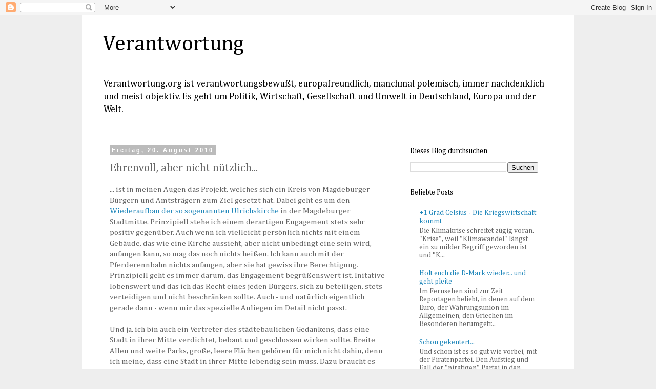

--- FILE ---
content_type: text/html; charset=UTF-8
request_url: https://www.verantwortung.org/2010/08/ehrenvoll-aber-nicht-nutzlich.html
body_size: 21029
content:
<!DOCTYPE html>
<html class='v2' dir='ltr' lang='de'>
<head>
<link href='https://www.blogger.com/static/v1/widgets/335934321-css_bundle_v2.css' rel='stylesheet' type='text/css'/>
<meta content='width=1100' name='viewport'/>
<meta content='text/html; charset=UTF-8' http-equiv='Content-Type'/>
<meta content='blogger' name='generator'/>
<link href='https://www.verantwortung.org/favicon.ico' rel='icon' type='image/x-icon'/>
<link href='http://www.verantwortung.org/2010/08/ehrenvoll-aber-nicht-nutzlich.html' rel='canonical'/>
<link rel="alternate" type="application/atom+xml" title="Verantwortung - Atom" href="https://www.verantwortung.org/feeds/posts/default" />
<link rel="alternate" type="application/rss+xml" title="Verantwortung - RSS" href="https://www.verantwortung.org/feeds/posts/default?alt=rss" />
<link rel="service.post" type="application/atom+xml" title="Verantwortung - Atom" href="https://www.blogger.com/feeds/7342729393959037320/posts/default" />

<link rel="alternate" type="application/atom+xml" title="Verantwortung - Atom" href="https://www.verantwortung.org/feeds/6563746858574372954/comments/default" />
<!--Can't find substitution for tag [blog.ieCssRetrofitLinks]-->
<meta content='http://www.verantwortung.org/2010/08/ehrenvoll-aber-nicht-nutzlich.html' property='og:url'/>
<meta content='Ehrenvoll, aber nicht nützlich...' property='og:title'/>
<meta content='... ist in meinen Augen das Projekt, welches sich ein Kreis von Magdeburger Bürgern und Amtsträgern zum Ziel gesetzt hat. Dabei geht es um d...' property='og:description'/>
<title>Verantwortung: Ehrenvoll, aber nicht nützlich...</title>
<style type='text/css'>@font-face{font-family:'Cambria';font-style:normal;font-weight:400;font-display:swap;src:url(//fonts.gstatic.com/l/font?kit=GFDqWAB9jnWLT-HIK7ILrphaOAw&skey=d4699178559bc4b0&v=v18)format('woff2');unicode-range:U+0000-00FF,U+0131,U+0152-0153,U+02BB-02BC,U+02C6,U+02DA,U+02DC,U+0304,U+0308,U+0329,U+2000-206F,U+20AC,U+2122,U+2191,U+2193,U+2212,U+2215,U+FEFF,U+FFFD;}</style>
<style id='page-skin-1' type='text/css'><!--
/*
-----------------------------------------------
Blogger Template Style
Name:     Simple
Designer: Blogger
URL:      www.blogger.com
----------------------------------------------- */
/* Content
----------------------------------------------- */
body {
font: normal normal 14px Cambria;
color: #666666;
background: #eeeeee none repeat scroll top left;
padding: 0 0 0 0;
}
html body .region-inner {
min-width: 0;
max-width: 100%;
width: auto;
}
h2 {
font-size: 22px;
}
a:link {
text-decoration:none;
color: #2288bb;
}
a:visited {
text-decoration:none;
color: #2288bb;
}
a:hover {
text-decoration:underline;
color: #33aaff;
}
.body-fauxcolumn-outer .fauxcolumn-inner {
background: transparent none repeat scroll top left;
_background-image: none;
}
.body-fauxcolumn-outer .cap-top {
position: absolute;
z-index: 1;
height: 400px;
width: 100%;
}
.body-fauxcolumn-outer .cap-top .cap-left {
width: 100%;
background: transparent none repeat-x scroll top left;
_background-image: none;
}
.content-outer {
-moz-box-shadow: 0 0 0 rgba(0, 0, 0, .15);
-webkit-box-shadow: 0 0 0 rgba(0, 0, 0, .15);
-goog-ms-box-shadow: 0 0 0 #333333;
box-shadow: 0 0 0 rgba(0, 0, 0, .15);
margin-bottom: 1px;
}
.content-inner {
padding: 10px 40px;
}
.content-inner {
background-color: #ffffff;
}
/* Header
----------------------------------------------- */
.header-outer {
background: transparent none repeat-x scroll 0 -400px;
_background-image: none;
}
.Header h1 {
font: normal normal 42px Cambria;
color: #000000;
text-shadow: 0 0 0 rgba(0, 0, 0, .2);
}
.Header h1 a {
color: #000000;
}
.Header .description {
font-size: 18px;
color: #000000;
}
.header-inner .Header .titlewrapper {
padding: 22px 0;
}
.header-inner .Header .descriptionwrapper {
padding: 0 0;
}
/* Tabs
----------------------------------------------- */
.tabs-inner .section:first-child {
border-top: 0 solid #dddddd;
}
.tabs-inner .section:first-child ul {
margin-top: -1px;
border-top: 1px solid #dddddd;
border-left: 1px solid #dddddd;
border-right: 1px solid #dddddd;
}
.tabs-inner .widget ul {
background: transparent none repeat-x scroll 0 -800px;
_background-image: none;
border-bottom: 1px solid #dddddd;
margin-top: 0;
margin-left: -30px;
margin-right: -30px;
}
.tabs-inner .widget li a {
display: inline-block;
padding: .6em 1em;
font: normal normal 14px Cambria;
color: #000000;
border-left: 1px solid #ffffff;
border-right: 1px solid #dddddd;
}
.tabs-inner .widget li:first-child a {
border-left: none;
}
.tabs-inner .widget li.selected a, .tabs-inner .widget li a:hover {
color: #000000;
background-color: #eeeeee;
text-decoration: none;
}
/* Columns
----------------------------------------------- */
.main-outer {
border-top: 0 solid transparent;
}
.fauxcolumn-left-outer .fauxcolumn-inner {
border-right: 1px solid transparent;
}
.fauxcolumn-right-outer .fauxcolumn-inner {
border-left: 1px solid transparent;
}
/* Headings
----------------------------------------------- */
div.widget > h2,
div.widget h2.title {
margin: 0 0 1em 0;
font: normal normal 14px Cambria;
color: #000000;
}
/* Widgets
----------------------------------------------- */
.widget .zippy {
color: #999999;
text-shadow: 2px 2px 1px rgba(0, 0, 0, .1);
}
.widget .popular-posts ul {
list-style: none;
}
/* Posts
----------------------------------------------- */
h2.date-header {
font: normal bold 11px Arial, Tahoma, Helvetica, FreeSans, sans-serif;
}
.date-header span {
background-color: #bbbbbb;
color: #ffffff;
padding: 0.4em;
letter-spacing: 3px;
margin: inherit;
}
.main-inner {
padding-top: 35px;
padding-bottom: 65px;
}
.main-inner .column-center-inner {
padding: 0 0;
}
.main-inner .column-center-inner .section {
margin: 0 1em;
}
.post {
margin: 0 0 45px 0;
}
h3.post-title, .comments h4 {
font: normal normal 22px Cambria;
margin: .75em 0 0;
}
.post-body {
font-size: 110%;
line-height: 1.4;
position: relative;
}
.post-body img, .post-body .tr-caption-container, .Profile img, .Image img,
.BlogList .item-thumbnail img {
padding: 2px;
background: #ffffff;
border: 1px solid #eeeeee;
-moz-box-shadow: 1px 1px 5px rgba(0, 0, 0, .1);
-webkit-box-shadow: 1px 1px 5px rgba(0, 0, 0, .1);
box-shadow: 1px 1px 5px rgba(0, 0, 0, .1);
}
.post-body img, .post-body .tr-caption-container {
padding: 5px;
}
.post-body .tr-caption-container {
color: #666666;
}
.post-body .tr-caption-container img {
padding: 0;
background: transparent;
border: none;
-moz-box-shadow: 0 0 0 rgba(0, 0, 0, .1);
-webkit-box-shadow: 0 0 0 rgba(0, 0, 0, .1);
box-shadow: 0 0 0 rgba(0, 0, 0, .1);
}
.post-header {
margin: 0 0 1.5em;
line-height: 1.6;
font-size: 90%;
}
.post-footer {
margin: 20px -2px 0;
padding: 5px 10px;
color: #666666;
background-color: #eeeeee;
border-bottom: 1px solid #eeeeee;
line-height: 1.6;
font-size: 90%;
}
#comments .comment-author {
padding-top: 1.5em;
border-top: 1px solid transparent;
background-position: 0 1.5em;
}
#comments .comment-author:first-child {
padding-top: 0;
border-top: none;
}
.avatar-image-container {
margin: .2em 0 0;
}
#comments .avatar-image-container img {
border: 1px solid #eeeeee;
}
/* Comments
----------------------------------------------- */
.comments .comments-content .icon.blog-author {
background-repeat: no-repeat;
background-image: url([data-uri]);
}
.comments .comments-content .loadmore a {
border-top: 1px solid #999999;
border-bottom: 1px solid #999999;
}
.comments .comment-thread.inline-thread {
background-color: #eeeeee;
}
.comments .continue {
border-top: 2px solid #999999;
}
/* Accents
---------------------------------------------- */
.section-columns td.columns-cell {
border-left: 1px solid transparent;
}
.blog-pager {
background: transparent url(//www.blogblog.com/1kt/simple/paging_dot.png) repeat-x scroll top center;
}
.blog-pager-older-link, .home-link,
.blog-pager-newer-link {
background-color: #ffffff;
padding: 5px;
}
.footer-outer {
border-top: 1px dashed #bbbbbb;
}
/* Mobile
----------------------------------------------- */
body.mobile  {
background-size: auto;
}
.mobile .body-fauxcolumn-outer {
background: transparent none repeat scroll top left;
}
.mobile .body-fauxcolumn-outer .cap-top {
background-size: 100% auto;
}
.mobile .content-outer {
-webkit-box-shadow: 0 0 3px rgba(0, 0, 0, .15);
box-shadow: 0 0 3px rgba(0, 0, 0, .15);
}
.mobile .tabs-inner .widget ul {
margin-left: 0;
margin-right: 0;
}
.mobile .post {
margin: 0;
}
.mobile .main-inner .column-center-inner .section {
margin: 0;
}
.mobile .date-header span {
padding: 0.1em 10px;
margin: 0 -10px;
}
.mobile h3.post-title {
margin: 0;
}
.mobile .blog-pager {
background: transparent none no-repeat scroll top center;
}
.mobile .footer-outer {
border-top: none;
}
.mobile .main-inner, .mobile .footer-inner {
background-color: #ffffff;
}
.mobile-index-contents {
color: #666666;
}
.mobile-link-button {
background-color: #2288bb;
}
.mobile-link-button a:link, .mobile-link-button a:visited {
color: #ffffff;
}
.mobile .tabs-inner .section:first-child {
border-top: none;
}
.mobile .tabs-inner .PageList .widget-content {
background-color: #eeeeee;
color: #000000;
border-top: 1px solid #dddddd;
border-bottom: 1px solid #dddddd;
}
.mobile .tabs-inner .PageList .widget-content .pagelist-arrow {
border-left: 1px solid #dddddd;
}

--></style>
<style id='template-skin-1' type='text/css'><!--
body {
min-width: 960px;
}
.content-outer, .content-fauxcolumn-outer, .region-inner {
min-width: 960px;
max-width: 960px;
_width: 960px;
}
.main-inner .columns {
padding-left: 0;
padding-right: 310px;
}
.main-inner .fauxcolumn-center-outer {
left: 0;
right: 310px;
/* IE6 does not respect left and right together */
_width: expression(this.parentNode.offsetWidth -
parseInt("0") -
parseInt("310px") + 'px');
}
.main-inner .fauxcolumn-left-outer {
width: 0;
}
.main-inner .fauxcolumn-right-outer {
width: 310px;
}
.main-inner .column-left-outer {
width: 0;
right: 100%;
margin-left: -0;
}
.main-inner .column-right-outer {
width: 310px;
margin-right: -310px;
}
#layout {
min-width: 0;
}
#layout .content-outer {
min-width: 0;
width: 800px;
}
#layout .region-inner {
min-width: 0;
width: auto;
}
body#layout div.add_widget {
padding: 8px;
}
body#layout div.add_widget a {
margin-left: 32px;
}
--></style>
<link href='https://www.blogger.com/dyn-css/authorization.css?targetBlogID=7342729393959037320&amp;zx=44a8e6d1-0019-4f41-a54a-4a3fb3d49dc2' media='none' onload='if(media!=&#39;all&#39;)media=&#39;all&#39;' rel='stylesheet'/><noscript><link href='https://www.blogger.com/dyn-css/authorization.css?targetBlogID=7342729393959037320&amp;zx=44a8e6d1-0019-4f41-a54a-4a3fb3d49dc2' rel='stylesheet'/></noscript>
<meta name='google-adsense-platform-account' content='ca-host-pub-1556223355139109'/>
<meta name='google-adsense-platform-domain' content='blogspot.com'/>

</head>
<body class='loading variant-simplysimple'>
<div class='navbar section' id='navbar' name='Navbar'><div class='widget Navbar' data-version='1' id='Navbar1'><script type="text/javascript">
    function setAttributeOnload(object, attribute, val) {
      if(window.addEventListener) {
        window.addEventListener('load',
          function(){ object[attribute] = val; }, false);
      } else {
        window.attachEvent('onload', function(){ object[attribute] = val; });
      }
    }
  </script>
<div id="navbar-iframe-container"></div>
<script type="text/javascript" src="https://apis.google.com/js/platform.js"></script>
<script type="text/javascript">
      gapi.load("gapi.iframes:gapi.iframes.style.bubble", function() {
        if (gapi.iframes && gapi.iframes.getContext) {
          gapi.iframes.getContext().openChild({
              url: 'https://www.blogger.com/navbar/7342729393959037320?po\x3d6563746858574372954\x26origin\x3dhttps://www.verantwortung.org',
              where: document.getElementById("navbar-iframe-container"),
              id: "navbar-iframe"
          });
        }
      });
    </script><script type="text/javascript">
(function() {
var script = document.createElement('script');
script.type = 'text/javascript';
script.src = '//pagead2.googlesyndication.com/pagead/js/google_top_exp.js';
var head = document.getElementsByTagName('head')[0];
if (head) {
head.appendChild(script);
}})();
</script>
</div></div>
<div class='body-fauxcolumns'>
<div class='fauxcolumn-outer body-fauxcolumn-outer'>
<div class='cap-top'>
<div class='cap-left'></div>
<div class='cap-right'></div>
</div>
<div class='fauxborder-left'>
<div class='fauxborder-right'></div>
<div class='fauxcolumn-inner'>
</div>
</div>
<div class='cap-bottom'>
<div class='cap-left'></div>
<div class='cap-right'></div>
</div>
</div>
</div>
<div class='content'>
<div class='content-fauxcolumns'>
<div class='fauxcolumn-outer content-fauxcolumn-outer'>
<div class='cap-top'>
<div class='cap-left'></div>
<div class='cap-right'></div>
</div>
<div class='fauxborder-left'>
<div class='fauxborder-right'></div>
<div class='fauxcolumn-inner'>
</div>
</div>
<div class='cap-bottom'>
<div class='cap-left'></div>
<div class='cap-right'></div>
</div>
</div>
</div>
<div class='content-outer'>
<div class='content-cap-top cap-top'>
<div class='cap-left'></div>
<div class='cap-right'></div>
</div>
<div class='fauxborder-left content-fauxborder-left'>
<div class='fauxborder-right content-fauxborder-right'></div>
<div class='content-inner'>
<header>
<div class='header-outer'>
<div class='header-cap-top cap-top'>
<div class='cap-left'></div>
<div class='cap-right'></div>
</div>
<div class='fauxborder-left header-fauxborder-left'>
<div class='fauxborder-right header-fauxborder-right'></div>
<div class='region-inner header-inner'>
<div class='header section' id='header' name='Header'><div class='widget Header' data-version='1' id='Header1'>
<div id='header-inner'>
<div class='titlewrapper'>
<h1 class='title'>
<a href='https://www.verantwortung.org/'>
Verantwortung
</a>
</h1>
</div>
<div class='descriptionwrapper'>
<p class='description'><span>Verantwortung.org ist verantwortungsbewußt, europafreundlich, manchmal polemisch, immer nachdenklich und meist objektiv. Es geht um Politik, Wirtschaft, Gesellschaft und Umwelt in Deutschland, Europa und der Welt.</span></p>
</div>
</div>
</div></div>
</div>
</div>
<div class='header-cap-bottom cap-bottom'>
<div class='cap-left'></div>
<div class='cap-right'></div>
</div>
</div>
</header>
<div class='tabs-outer'>
<div class='tabs-cap-top cap-top'>
<div class='cap-left'></div>
<div class='cap-right'></div>
</div>
<div class='fauxborder-left tabs-fauxborder-left'>
<div class='fauxborder-right tabs-fauxborder-right'></div>
<div class='region-inner tabs-inner'>
<div class='tabs no-items section' id='crosscol' name='Spaltenübergreifend'></div>
<div class='tabs no-items section' id='crosscol-overflow' name='Cross-Column 2'></div>
</div>
</div>
<div class='tabs-cap-bottom cap-bottom'>
<div class='cap-left'></div>
<div class='cap-right'></div>
</div>
</div>
<div class='main-outer'>
<div class='main-cap-top cap-top'>
<div class='cap-left'></div>
<div class='cap-right'></div>
</div>
<div class='fauxborder-left main-fauxborder-left'>
<div class='fauxborder-right main-fauxborder-right'></div>
<div class='region-inner main-inner'>
<div class='columns fauxcolumns'>
<div class='fauxcolumn-outer fauxcolumn-center-outer'>
<div class='cap-top'>
<div class='cap-left'></div>
<div class='cap-right'></div>
</div>
<div class='fauxborder-left'>
<div class='fauxborder-right'></div>
<div class='fauxcolumn-inner'>
</div>
</div>
<div class='cap-bottom'>
<div class='cap-left'></div>
<div class='cap-right'></div>
</div>
</div>
<div class='fauxcolumn-outer fauxcolumn-left-outer'>
<div class='cap-top'>
<div class='cap-left'></div>
<div class='cap-right'></div>
</div>
<div class='fauxborder-left'>
<div class='fauxborder-right'></div>
<div class='fauxcolumn-inner'>
</div>
</div>
<div class='cap-bottom'>
<div class='cap-left'></div>
<div class='cap-right'></div>
</div>
</div>
<div class='fauxcolumn-outer fauxcolumn-right-outer'>
<div class='cap-top'>
<div class='cap-left'></div>
<div class='cap-right'></div>
</div>
<div class='fauxborder-left'>
<div class='fauxborder-right'></div>
<div class='fauxcolumn-inner'>
</div>
</div>
<div class='cap-bottom'>
<div class='cap-left'></div>
<div class='cap-right'></div>
</div>
</div>
<!-- corrects IE6 width calculation -->
<div class='columns-inner'>
<div class='column-center-outer'>
<div class='column-center-inner'>
<div class='main section' id='main' name='Hauptbereich'><div class='widget Blog' data-version='1' id='Blog1'>
<div class='blog-posts hfeed'>

          <div class="date-outer">
        
<h2 class='date-header'><span>Freitag, 20. August 2010</span></h2>

          <div class="date-posts">
        
<div class='post-outer'>
<div class='post hentry uncustomized-post-template' itemprop='blogPost' itemscope='itemscope' itemtype='http://schema.org/BlogPosting'>
<meta content='7342729393959037320' itemprop='blogId'/>
<meta content='6563746858574372954' itemprop='postId'/>
<a name='6563746858574372954'></a>
<h3 class='post-title entry-title' itemprop='name'>
Ehrenvoll, aber nicht nützlich...
</h3>
<div class='post-header'>
<div class='post-header-line-1'></div>
</div>
<div class='post-body entry-content' id='post-body-6563746858574372954' itemprop='description articleBody'>
... ist in meinen Augen das Projekt, welches sich ein Kreis von Magdeburger Bürgern und Amtsträgern zum Ziel gesetzt hat. Dabei geht es um den <a href="http://www.ulrichskirche.de/">Wiederaufbau der so sogenannten Ulrichskirche</a> in der Magdeburger Stadtmitte. Prinzipiell stehe ich einem derartigen Engagement stets sehr positiv gegenüber. Auch wenn ich vielleicht persönlich nichts mit einem Gebäude, das wie eine Kirche aussieht, aber nicht unbedingt eine sein wird, anfangen kann, so mag das noch nichts heißen. Ich kann auch mit der Pferderennbahn nichts anfangen, aber sie hat gewiss ihre Berechtigung. Prinzipiell geht es immer darum, das Engagement begrüßenswert ist, Initative lobenswert und das ich das Recht eines jeden Bürgers, sich zu beteiligen, stets verteidigen und nicht beschränken sollte. Auch - und natürlich eigentlich gerade dann - wenn mir das spezielle Anliegen im Detail nicht passt. <br />
<br />
Und ja, ich bin auch ein Vertreter des städtebaulichen Gedankens, dass eine Stadt in ihrer Mitte verdichtet, bebaut und geschlossen wirken sollte. Breite Allen und weite Parks, große, leere Flächen gehören für mich nicht dahin, denn ich meine, dass eine Stadt in ihrer Mitte lebendig sein muss. Dazu braucht es Menschen. Und die halten sich nun mal nicht auf leeren Flächen auf, die wollen Wohnungen, Cafés, Geschäfte, Behörden, Restaurants, Kinos und so vieles mehr und das alles auf möglichst kleinem Raum. Wer mal das Stadtzentrum von Magdeburg mit dem Zentrum des gleich großen Freiburgs im Breisgau vergleicht, stellt fest: Magdeburgs Zentrum ist bis auf das Allee-Center ziemlich menschenleer, Freiburg ist dagegen dicht befüllt. Der Unterschied? In Magdeburg gibts breite Straßen und viel leeren Raum, in Freiburg dichteste Bebauung ohne Raum. Insofern sollte etwas mehr Bebauung im Zentrum meiner Stadt nicht grundsätzlich schlecht sein. <br />
<br />
Dennoch: mit der Vorstellung, im Zentrum Magdeburgs die Summe von irgendwas zwischen 15 und vielleicht 25 Millionen Euro auszugeben, um eine nicht allzuschöne Nicht-Kirche auf einen Platz zu stellen, der sich als grüne Wiese auch ganz gut macht, ist für mich ziemlich absurd. <b>Ich finde, da hat sich das Engagement einfach die falsche Betätigung ausgesucht. Es ist ehrenvoll, aber nicht nützlich. </b>Denn ich meine, dass zu Verantwortung auch gehört, mit seinem Können sinnvolles und nützliches zu unternehmen. Die Ulrichskirche finde ich nicht sinnvoll und auch nicht nützlich.<br />
<br />
Ich will auch gar nicht allzu sehr darauf herumreiten, was man mit der geplanten Summe sonst noch so alles anstellen könnte: ein Dutzend Kindergärten für ein Jahrzehnt ordentlich auszustatten oder ein paar Schulen sauber renovieren, mehrere hundert Ausbildungsprojekte für schwierige Jugendliche finanzieren oder halt nur ein paar Denkmäler sanieren, den Dom ordentlich putzen, ein weiteres Freibad eröffnen, die fahrende Bücherei aufstocken oder den Wasserturm in Salbke sanieren. Da wäre viel möglich. Aber das ist eigentlich nicht der Punkt, denn wenn tatsächlich die gesamte Summe privat aufgebracht wird, dann können die Spender ihr Geld natürlich genau dafür verwenden, wofür sie es für richtig halten. Das braucht ihnen niemand vorschreiben, der selbst nichts gibt - wie ich beispielsweise.&nbsp; <br />
<br />
Der Punkt ist eher, dass es mich nervt, dass ein solch überflüssiges Projekt tatsächlich Zulauf findet. Obwohl oder vielleicht gerade deswegen, weil es so hanebüchen ist. Eine langweilige Kirche an einen Ort voller Nichtchristen zu stellen, ist ein Projekt, das mir völlig überflüssig erscheint. Es geht mir auf die Nerven, dass die Befürworter des Projekts barsch all diejenigen abbügeln, welche das nicht so toll finden. <br />
<br />
Die Ulrichskirche war nicht besonders hübsch und ihr Wiederaufbau wird sie auch nicht schöner machen. Ihr künftiger Nutzungszweck für Kunstausstellungen, Foren oder als so genannte Citykirche für christliche Zwecke - falls sie doch geweiht werden sollte - ist angesichts von einem Viertel christlicher Bevölkerung in der Stadt doch recht optimistisch. Es darf vermutet werden, dass wir nur eine weitere Art Johanniskirche bekommen, die man für Events nutzen darf. Immerhin gibts für religiöse Dinge ja noch reichlich andere Kirchen und wenn einem das Thema wichtig ist, warum dann nicht den stets recht leeren, aber doch immerhin recht ansehnlichen Dom stärker nutzen?<br />
<br />
Auch brauche ich kein Mahnmal, dass mich an die Zerstörungen des Zweiten Weltkrieges und die absurd dämlichen Verbrechen von Walter Ulbricht erinnert; ich weiß auch so, dass ich so eine Ära nicht mehr brauche (keiner, den ich kenne, sieht das anders). Es würde in dieser Beziehung doch sicher reichen, die erhaltenen Originalteile im jetzigen Park hinzustellen und eine Plakette anzubringen.<br />
<br />
Und meine Befürchtung ist, dass irgendwo auf halber Strecke dann eben  doch - genauso wie bei der Elbphilharmonie in Hamburg, dem  Katastrophenprojekt schlechthin - der Steuerzahler in Form von  öffentlichen Mitteln in Anspruch genommen werden muss, weil ansonsten  eine halbfertige Bauruine die Stadt die nächsten 20 Jahre begleiten  wird. Und wenn es um die Schaffung einer neuen Magdeburger Mitte geht, dann wäre doch vermutlich auch ein Bau nützlicher, den man als Bürger, als Mensch (und nicht als Christ) begreifen und ergreifen und benutzen kann. Meinetwegen könnte das ein offener Ratssaal für den Stadtrat in Form eines antiken Forums oder Theaters sein. Oder ein Bürgerbüro. Oder eine Schule. Oder ein Kunsthaus, ein Kindergarten oder ein Hotel.<br />
<br />
Oder auch einfach eine nette, grüne Liegewiese.
<div style='clear: both;'></div>
</div>
<div class='post-footer'>
<div class='post-footer-line post-footer-line-1'>
<span class='post-author vcard'>
Eingestellt von
<span class='fn' itemprop='author' itemscope='itemscope' itemtype='http://schema.org/Person'>
<meta content='https://www.blogger.com/profile/04044996683729943188' itemprop='url'/>
<a class='g-profile' href='https://www.blogger.com/profile/04044996683729943188' rel='author' title='author profile'>
<span itemprop='name'>Unknown</span>
</a>
</span>
</span>
<span class='post-timestamp'>
um
<meta content='http://www.verantwortung.org/2010/08/ehrenvoll-aber-nicht-nutzlich.html' itemprop='url'/>
<a class='timestamp-link' href='https://www.verantwortung.org/2010/08/ehrenvoll-aber-nicht-nutzlich.html' rel='bookmark' title='permanent link'><abbr class='published' itemprop='datePublished' title='2010-08-20T14:47:00+02:00'>14:47</abbr></a>
</span>
<span class='post-comment-link'>
</span>
<span class='post-icons'>
<span class='item-control blog-admin pid-534110664'>
<a href='https://www.blogger.com/post-edit.g?blogID=7342729393959037320&postID=6563746858574372954&from=pencil' title='Post bearbeiten'>
<img alt='' class='icon-action' height='18' src='https://resources.blogblog.com/img/icon18_edit_allbkg.gif' width='18'/>
</a>
</span>
</span>
<div class='post-share-buttons goog-inline-block'>
</div>
</div>
<div class='post-footer-line post-footer-line-2'>
<span class='post-labels'>
Tags:
<a href='https://www.verantwortung.org/search/label/Demokratie' rel='tag'>Demokratie</a>,
<a href='https://www.verantwortung.org/search/label/Gesellschaft' rel='tag'>Gesellschaft</a>,
<a href='https://www.verantwortung.org/search/label/Magdeburg' rel='tag'>Magdeburg</a>,
<a href='https://www.verantwortung.org/search/label/Ulrichskirche' rel='tag'>Ulrichskirche</a>,
<a href='https://www.verantwortung.org/search/label/Verantwortung' rel='tag'>Verantwortung</a>
</span>
</div>
<div class='post-footer-line post-footer-line-3'>
<span class='post-location'>
</span>
</div>
</div>
</div>
<div class='comments' id='comments'>
<a name='comments'></a>
<h4>4 Kommentare:</h4>
<div class='comments-content'>
<script async='async' src='' type='text/javascript'></script>
<script type='text/javascript'>
    (function() {
      var items = null;
      var msgs = null;
      var config = {};

// <![CDATA[
      var cursor = null;
      if (items && items.length > 0) {
        cursor = parseInt(items[items.length - 1].timestamp) + 1;
      }

      var bodyFromEntry = function(entry) {
        var text = (entry &&
                    ((entry.content && entry.content.$t) ||
                     (entry.summary && entry.summary.$t))) ||
            '';
        if (entry && entry.gd$extendedProperty) {
          for (var k in entry.gd$extendedProperty) {
            if (entry.gd$extendedProperty[k].name == 'blogger.contentRemoved') {
              return '<span class="deleted-comment">' + text + '</span>';
            }
          }
        }
        return text;
      }

      var parse = function(data) {
        cursor = null;
        var comments = [];
        if (data && data.feed && data.feed.entry) {
          for (var i = 0, entry; entry = data.feed.entry[i]; i++) {
            var comment = {};
            // comment ID, parsed out of the original id format
            var id = /blog-(\d+).post-(\d+)/.exec(entry.id.$t);
            comment.id = id ? id[2] : null;
            comment.body = bodyFromEntry(entry);
            comment.timestamp = Date.parse(entry.published.$t) + '';
            if (entry.author && entry.author.constructor === Array) {
              var auth = entry.author[0];
              if (auth) {
                comment.author = {
                  name: (auth.name ? auth.name.$t : undefined),
                  profileUrl: (auth.uri ? auth.uri.$t : undefined),
                  avatarUrl: (auth.gd$image ? auth.gd$image.src : undefined)
                };
              }
            }
            if (entry.link) {
              if (entry.link[2]) {
                comment.link = comment.permalink = entry.link[2].href;
              }
              if (entry.link[3]) {
                var pid = /.*comments\/default\/(\d+)\?.*/.exec(entry.link[3].href);
                if (pid && pid[1]) {
                  comment.parentId = pid[1];
                }
              }
            }
            comment.deleteclass = 'item-control blog-admin';
            if (entry.gd$extendedProperty) {
              for (var k in entry.gd$extendedProperty) {
                if (entry.gd$extendedProperty[k].name == 'blogger.itemClass') {
                  comment.deleteclass += ' ' + entry.gd$extendedProperty[k].value;
                } else if (entry.gd$extendedProperty[k].name == 'blogger.displayTime') {
                  comment.displayTime = entry.gd$extendedProperty[k].value;
                }
              }
            }
            comments.push(comment);
          }
        }
        return comments;
      };

      var paginator = function(callback) {
        if (hasMore()) {
          var url = config.feed + '?alt=json&v=2&orderby=published&reverse=false&max-results=50';
          if (cursor) {
            url += '&published-min=' + new Date(cursor).toISOString();
          }
          window.bloggercomments = function(data) {
            var parsed = parse(data);
            cursor = parsed.length < 50 ? null
                : parseInt(parsed[parsed.length - 1].timestamp) + 1
            callback(parsed);
            window.bloggercomments = null;
          }
          url += '&callback=bloggercomments';
          var script = document.createElement('script');
          script.type = 'text/javascript';
          script.src = url;
          document.getElementsByTagName('head')[0].appendChild(script);
        }
      };
      var hasMore = function() {
        return !!cursor;
      };
      var getMeta = function(key, comment) {
        if ('iswriter' == key) {
          var matches = !!comment.author
              && comment.author.name == config.authorName
              && comment.author.profileUrl == config.authorUrl;
          return matches ? 'true' : '';
        } else if ('deletelink' == key) {
          return config.baseUri + '/comment/delete/'
               + config.blogId + '/' + comment.id;
        } else if ('deleteclass' == key) {
          return comment.deleteclass;
        }
        return '';
      };

      var replybox = null;
      var replyUrlParts = null;
      var replyParent = undefined;

      var onReply = function(commentId, domId) {
        if (replybox == null) {
          // lazily cache replybox, and adjust to suit this style:
          replybox = document.getElementById('comment-editor');
          if (replybox != null) {
            replybox.height = '250px';
            replybox.style.display = 'block';
            replyUrlParts = replybox.src.split('#');
          }
        }
        if (replybox && (commentId !== replyParent)) {
          replybox.src = '';
          document.getElementById(domId).insertBefore(replybox, null);
          replybox.src = replyUrlParts[0]
              + (commentId ? '&parentID=' + commentId : '')
              + '#' + replyUrlParts[1];
          replyParent = commentId;
        }
      };

      var hash = (window.location.hash || '#').substring(1);
      var startThread, targetComment;
      if (/^comment-form_/.test(hash)) {
        startThread = hash.substring('comment-form_'.length);
      } else if (/^c[0-9]+$/.test(hash)) {
        targetComment = hash.substring(1);
      }

      // Configure commenting API:
      var configJso = {
        'maxDepth': config.maxThreadDepth
      };
      var provider = {
        'id': config.postId,
        'data': items,
        'loadNext': paginator,
        'hasMore': hasMore,
        'getMeta': getMeta,
        'onReply': onReply,
        'rendered': true,
        'initComment': targetComment,
        'initReplyThread': startThread,
        'config': configJso,
        'messages': msgs
      };

      var render = function() {
        if (window.goog && window.goog.comments) {
          var holder = document.getElementById('comment-holder');
          window.goog.comments.render(holder, provider);
        }
      };

      // render now, or queue to render when library loads:
      if (window.goog && window.goog.comments) {
        render();
      } else {
        window.goog = window.goog || {};
        window.goog.comments = window.goog.comments || {};
        window.goog.comments.loadQueue = window.goog.comments.loadQueue || [];
        window.goog.comments.loadQueue.push(render);
      }
    })();
// ]]>
  </script>
<div id='comment-holder'>
<div class="comment-thread toplevel-thread"><ol id="top-ra"><li class="comment" id="c7016333822887876800"><div class="avatar-image-container"><img src="//resources.blogblog.com/img/blank.gif" alt=""/></div><div class="comment-block"><div class="comment-header"><cite class="user"><a href="http://sanity.madcynic.com" rel="nofollow">madcynic</a></cite><span class="icon user "></span><span class="datetime secondary-text"><a rel="nofollow" href="https://www.verantwortung.org/2010/08/ehrenvoll-aber-nicht-nutzlich.html?showComment=1282309834797#c7016333822887876800">20. August 2010 um 15:10</a></span></div><p class="comment-content">&quot;Die Ulrichskirche war nicht besonders hübsch&quot;? Bist du sicher, dass du von der richtigen Kirche sprichst? Die Kirche St Ulrich und Levin galt eigentlich immer als die eleganteste gotische Kirche der Stadt. <br>Dass man den Wiederaufbau kritisch sehen kann, aufgrund der anderen Argumente, die du anführst, ja, kein Ding, aber die ästhetische Seite eignet sich meines Erachtens nicht, weil das eben stets eine subjektive Sichtweise bleibt.<br>Die Art und Weise der Diskussion - auf beiden Seiten - empfinde ich allgemein gesprochen als sehr unsachlich und wenig zuträglich. Da führt die eine Seite den Erhalt der wichtigen Grünfläche an, während die andere stets kurz davor scheint ihren Gegnern Unterstützung des Ulbrichtregimes vorzuwerfen. <br>Generell denke ich, dass es dringend nötig, dass beide Parteien mal -miteinander- reden, statt ständig übereinander. Wenn ich in der Zeitung Leserbriefe lesen muss, in denen der Ulrichskirche jegliche historische Bedeutung abgesprochen, gleichzeitig der Dresdner Frauenkirche eine enorm hohe zugesprochen wird...oder in anderen Leserbriefen ein Ulrichskirchenwiederaufbaugegner (tolles Wort) zitiert wird mit den Worten, er habe noch niemanden getroffen, der dafür ist...dann zeigt das das Niveau der Debatte deutlich.<br><br>Aber ich will gar nicht über das Niveau diskutieren, sondern über den Wiederaufbau. Du nennst den Wiederaufbau überflüssig und meinst wir bräuchten nicht noch eine Johanniskirche. Gleichzeitig bist du aber schon ein Befürworter einer neuen &quot;Magdeburger Mitte&quot;, zumindest lese ich den letzten Absatz so. <br>Deine Vorschläge klingen für sich genommen alle interessant und umsetzbar (ich ignorier mal die Liegewiese) - aber letztlich haben sie nicht mehr mit Magdeburg zu tun, als mit jeder anderen Stadt. Das ist bei der Ulrichskirche anders. <br>Sie bietet die einzigartige Möglichkeit, ohne irgendetwas nach 1945 neu errichtetes abzureißen, ein Stück des Vorkriegsmagdeburgs zurückzugewinnen für die nachfolgenden Generationen. Letztlich handelt es sich bei dieser &quot;Liegewiese&quot; ja doch nur um eine glorifizierte Baulücke, also eine Kriegswunde. Grundsätzlich halte ich die Beseitigung dieser Lücke durch den Bau eines Gebäudes für erstrebenswert - und die Ulrichskirche erscheint mir am geeignetsten, da sie nun einmal -an eben der Stelle- stand. <br><br>Wo ich dir zustimme, ist die Nutzungsplanung. Man muss vorher wissen, was dort geschehen soll - aber ich bezweifle doch stark, dass eine weitere kulturelle Einrichtung leer stehen würde. <br><br>P.S. Zur Finanzierung. Ich gehe davon aus, dass das Projekt, so es denn das Umsatzstadium erreicht, -auch- Fördermittel erhalten wird, eine komplett private Förderung ist, gerade bei der Einkommenssituation in Magdeburg, eher illusorisch. Allerdings finde ich das nicht schlimm.<br><br>P.P.S. Was mir &quot;auf die Nerven&quot; geht, ist, dass die Gegner außer einem &quot;braucht kein Mensch&quot; keine gescheiten Argumente dafür haben, andere Menschen am Ausgeben ihrer privaten Gelder zu hindern...</p><span class="comment-actions secondary-text"><a class="comment-reply" target="_self" data-comment-id="7016333822887876800">Antworten</a><span class="item-control blog-admin blog-admin pid-1659181413"><a target="_self" href="https://www.blogger.com/comment/delete/7342729393959037320/7016333822887876800">Löschen</a></span></span></div><div class="comment-replies"><div id="c7016333822887876800-rt" class="comment-thread inline-thread hidden"><span class="thread-toggle thread-expanded"><span class="thread-arrow"></span><span class="thread-count"><a target="_self">Antworten</a></span></span><ol id="c7016333822887876800-ra" class="thread-chrome thread-expanded"><div></div><div id="c7016333822887876800-continue" class="continue"><a class="comment-reply" target="_self" data-comment-id="7016333822887876800">Antworten</a></div></ol></div></div><div class="comment-replybox-single" id="c7016333822887876800-ce"></div></li><li class="comment" id="c5760391431490319955"><div class="avatar-image-container"><img src="//www.blogger.com/img/blogger_logo_round_35.png" alt=""/></div><div class="comment-block"><div class="comment-header"><cite class="user"><a href="https://www.blogger.com/profile/04044996683729943188" rel="nofollow">Unknown</a></cite><span class="icon user blog-author"></span><span class="datetime secondary-text"><a rel="nofollow" href="https://www.verantwortung.org/2010/08/ehrenvoll-aber-nicht-nutzlich.html?showComment=1282311976439#c5760391431490319955">20. August 2010 um 15:46</a></span></div><p class="comment-content">Lieber Malte, <br>wie Du sicherlich gemerkt hast, renne ich nicht mit Schaum vor dem Mund herum und ereifere mich. Es ist mehr so ein lapidares &quot;Macht-was-sinnvolleres-mit-eurer-Zeit&quot;. <br><br>Ja, ich finde die Kirche wirklich nicht sehr hübsch. Die Gotik ist im allgemeinen sehr relativ selten eine wirklich schön anzusehende Bauweise, wenn man sie mit den opulenten, prächtigen Bauwerken des Barocks oder der Renaissance vergleicht. Aber wie Du schon sagst, ist das eine höchst subjektive Angelegenheit und taugt in der Tat nur wenig als Argument pro oder contra. <br><br>Auch Deine Auslassungen über das Niveau teile ich durchaus, es ist immer nützlicher, miteinander zu reden als übereinander. Ich unterstelle den Befürwortern allerdings nichts böses, ich teile nur nicht ihren Enthusiasmus und würde mir - in meinen Augen - nützlichere Betätigungen wünschen. Das ich die Kirche überflüssig finde - trotz ihrer sicherlich vormaligen historischen Bedeutung, die natürlich gegeben war - wird dadurch nicht geändert. <br><br>Das auch Du davon ausgehst, dass in einem späteren Stadium öffentliche Mittel zur Finanzierung herhalten werden müssen, ist sicherlich realistisch. Wir wissen ja beide, wie sowas läuft. Und das ärgert mich an dieser Stelle doch sehr, ich finde es in der Tat schlimm. Denn ich finde es eben - auch und gerade angesichts der klammen finanziellen Situation der Stadt und der anderen &quot;Prestigeprojekte&quot;, die man sich unnötigerweise so geleistet hat (Fußballstadion, Tunnel am Damschkeplatz, Tunnel am Uniplatz,...) - nötig, dass das Geld des Steuerzahlers für die wirklich wichtigen Dinge ausgegeben wird. Eine Kirche wiederaufzubauen gehört da nicht dazu, Kindergärten, Schulen, Feuerwehren, Bäder, Bibliotheken auszustatten hingegen schon. Und die hätten es nötiger.</p><span class="comment-actions secondary-text"><a class="comment-reply" target="_self" data-comment-id="5760391431490319955">Antworten</a><span class="item-control blog-admin blog-admin pid-534110664"><a target="_self" href="https://www.blogger.com/comment/delete/7342729393959037320/5760391431490319955">Löschen</a></span></span></div><div class="comment-replies"><div id="c5760391431490319955-rt" class="comment-thread inline-thread hidden"><span class="thread-toggle thread-expanded"><span class="thread-arrow"></span><span class="thread-count"><a target="_self">Antworten</a></span></span><ol id="c5760391431490319955-ra" class="thread-chrome thread-expanded"><div></div><div id="c5760391431490319955-continue" class="continue"><a class="comment-reply" target="_self" data-comment-id="5760391431490319955">Antworten</a></div></ol></div></div><div class="comment-replybox-single" id="c5760391431490319955-ce"></div></li><li class="comment" id="c6445495869763372077"><div class="avatar-image-container"><img src="//resources.blogblog.com/img/blank.gif" alt=""/></div><div class="comment-block"><div class="comment-header"><cite class="user">Anonym</cite><span class="icon user "></span><span class="datetime secondary-text"><a rel="nofollow" href="https://www.verantwortung.org/2010/08/ehrenvoll-aber-nicht-nutzlich.html?showComment=1282314976846#c6445495869763372077">20. August 2010 um 16:36</a></span></div><p class="comment-content">Hallo Chris,<br>das Nivea deiner Argumentation ist sehr toll und ich würde mir dies für die gesamte Diskussion wünschen. Vorweg, ich bin für den Wiederaufbau.<br>Zu den Fördermitteln:<br>Es wird sicher kein Geld der Stadt geben. Das kann ich mir nicht vorstellen.<br>Aber wenn es zum Beispiel Mittel der EU gibt, dann fließen so ja Mittel nach MD, die wir sonst nicht in der Stadt hätten.<br>Zu den Spendern:<br>Die werden zum großem Teil aus dem Ausland kommen und wahrscheinlich kein Geld für ein magdeburger Schwimmbad geben.<br>Zu den Gegnern:<br>Ich habe es sehr oft erlebt, dass nachdem man mit den Bürgern in Ruhe gesprochen hat, es sich viele dann doch vorstellen können, dass die Kirche gebaut wird. Vorher waren diese von Vorurteilen geleitet.<br>Zum Zentrum:<br>Die Ulrichskirche kann zum Schlüsselbauwerk für die Innenstadt werden und im Umfeld weitere Investitionen, wie neue Geschäfte, Blaue Bock, usw. anstoßen. Diese Meinung teilen auch viele Gewerbetreibende im Innenstadtbereich.<br>Zur Nutzung:<br>Das Konzept Mitte-Mahnmal-Museum halte ich schon für sehr gut aber eine sachliche öffentliche Diskussion zur Kirche, kann vielleicht neue Ideen hervorbringen und so allen dienen.<br>LG F.L.</p><span class="comment-actions secondary-text"><a class="comment-reply" target="_self" data-comment-id="6445495869763372077">Antworten</a><span class="item-control blog-admin blog-admin pid-1659181413"><a target="_self" href="https://www.blogger.com/comment/delete/7342729393959037320/6445495869763372077">Löschen</a></span></span></div><div class="comment-replies"><div id="c6445495869763372077-rt" class="comment-thread inline-thread hidden"><span class="thread-toggle thread-expanded"><span class="thread-arrow"></span><span class="thread-count"><a target="_self">Antworten</a></span></span><ol id="c6445495869763372077-ra" class="thread-chrome thread-expanded"><div></div><div id="c6445495869763372077-continue" class="continue"><a class="comment-reply" target="_self" data-comment-id="6445495869763372077">Antworten</a></div></ol></div></div><div class="comment-replybox-single" id="c6445495869763372077-ce"></div></li><li class="comment" id="c6643154748311675051"><div class="avatar-image-container"><img src="//www.blogger.com/img/blogger_logo_round_35.png" alt=""/></div><div class="comment-block"><div class="comment-header"><cite class="user"><a href="https://www.blogger.com/profile/04044996683729943188" rel="nofollow">Unknown</a></cite><span class="icon user blog-author"></span><span class="datetime secondary-text"><a rel="nofollow" href="https://www.verantwortung.org/2010/08/ehrenvoll-aber-nicht-nutzlich.html?showComment=1282548846212#c6643154748311675051">23. August 2010 um 09:34</a></span></div><p class="comment-content">Lieber Anonym, <br>zunächst danke für das Kompliment. <br><br>Bei den Fördermitteln bin ich mir nicht so sicher, dass es dazu nicht kommt. Der Stadtrat in vier oder sechs Jahren ist personell anders besetzt und wird anders entscheiden als der heutige. Sicherlich unter denselben Sachzwängen wie heute, nichtsdestotrotz wird die normative Kraft des Faktischen - nämlich eine halbfertige Kirche, deren Bauträger allmählich das Geld ausgeht - ein schlagkräftiges Argument sein, dass eben doch öffentliche Mittel in Anspruch genommen werden (sollen). Und da hab ich eben ein Problem damit. Wenn tatsächlich zu Baubeginn 20 oder 25 Millionen vorliegen sollten, die aus Spenden und meinetwegen EU-Mitteln aufgebracht wurden, dann hat das Projekt zumindest in finanzieller Hinsicht meinen Segen (dennoch sähe ich auch die EU-Mittel lieber anderweitig verwendet, letzten Endes ist das nämlich auch Steuerzahlergeld und ein guter Teil davon deutsches).<br><br>Zur Baufrage stehe ich dennoch weiterhin anders. Es gibt - wie ich oben schon erwähnte - in meinen Augen sinnvollere und für alle Bürger nützlichere Bauten, mit denen man diese Fläche &quot;schließen&quot; könnte. Eine Kirche oder ein Mahnmal brauche ich persönlich jedoch nicht. Denn in Anbetracht der paar Christen hier in der Stadt dürfte es der Mehrheit der Bürger vielleicht ähnlich gehen. Und ich bin eben auch der Ansicht, dass man die Vergangen ruhen lassen kann. Ich freue mich über das heutige Deutschland und es gibt in meinen Augen genug Denk- und Mahnmale, die uns vor vergangenen Untaten warnen. <br><br>Insgesamt rührt meine Ablehnung also weniger aus Vorurteilen, als aus einer persönlichen Präferenz für etwas anderes an dieser Stelle heraus. <br><br>Besten Gruß, Chris</p><span class="comment-actions secondary-text"><a class="comment-reply" target="_self" data-comment-id="6643154748311675051">Antworten</a><span class="item-control blog-admin blog-admin pid-534110664"><a target="_self" href="https://www.blogger.com/comment/delete/7342729393959037320/6643154748311675051">Löschen</a></span></span></div><div class="comment-replies"><div id="c6643154748311675051-rt" class="comment-thread inline-thread hidden"><span class="thread-toggle thread-expanded"><span class="thread-arrow"></span><span class="thread-count"><a target="_self">Antworten</a></span></span><ol id="c6643154748311675051-ra" class="thread-chrome thread-expanded"><div></div><div id="c6643154748311675051-continue" class="continue"><a class="comment-reply" target="_self" data-comment-id="6643154748311675051">Antworten</a></div></ol></div></div><div class="comment-replybox-single" id="c6643154748311675051-ce"></div></li></ol><div id="top-continue" class="continue"><a class="comment-reply" target="_self">Kommentar hinzufügen</a></div><div class="comment-replybox-thread" id="top-ce"></div><div class="loadmore hidden" data-post-id="6563746858574372954"><a target="_self">Weitere laden...</a></div></div>
</div>
</div>
<p class='comment-footer'>
<div class='comment-form'>
<a name='comment-form'></a>
<p>
</p>
<a href='https://www.blogger.com/comment/frame/7342729393959037320?po=6563746858574372954&hl=de&saa=85391&origin=https://www.verantwortung.org' id='comment-editor-src'></a>
<iframe allowtransparency='true' class='blogger-iframe-colorize blogger-comment-from-post' frameborder='0' height='410px' id='comment-editor' name='comment-editor' src='' width='100%'></iframe>
<script src='https://www.blogger.com/static/v1/jsbin/2830521187-comment_from_post_iframe.js' type='text/javascript'></script>
<script type='text/javascript'>
      BLOG_CMT_createIframe('https://www.blogger.com/rpc_relay.html');
    </script>
</div>
</p>
<div id='backlinks-container'>
<div id='Blog1_backlinks-container'>
</div>
</div>
</div>
</div>

        </div></div>
      
</div>
<div class='blog-pager' id='blog-pager'>
<span id='blog-pager-newer-link'>
<a class='blog-pager-newer-link' href='https://www.verantwortung.org/2010/08/die-kraft-der-freiheit.html' id='Blog1_blog-pager-newer-link' title='Neuerer Post'>Neuerer Post</a>
</span>
<span id='blog-pager-older-link'>
<a class='blog-pager-older-link' href='https://www.verantwortung.org/2010/07/so-richten-bildungspolitiker-den.html' id='Blog1_blog-pager-older-link' title='Älterer Post'>Älterer Post</a>
</span>
<a class='home-link' href='https://www.verantwortung.org/'>Startseite</a>
</div>
<div class='clear'></div>
<div class='post-feeds'>
<div class='feed-links'>
Abonnieren
<a class='feed-link' href='https://www.verantwortung.org/feeds/6563746858574372954/comments/default' target='_blank' type='application/atom+xml'>Kommentare zum Post (Atom)</a>
</div>
</div>
</div></div>
</div>
</div>
<div class='column-left-outer'>
<div class='column-left-inner'>
<aside>
</aside>
</div>
</div>
<div class='column-right-outer'>
<div class='column-right-inner'>
<aside>
<div class='sidebar section' id='sidebar-right-1'><div class='widget BlogSearch' data-version='1' id='BlogSearch1'>
<h2 class='title'>Dieses Blog durchsuchen</h2>
<div class='widget-content'>
<div id='BlogSearch1_form'>
<form action='https://www.verantwortung.org/search' class='gsc-search-box' target='_top'>
<table cellpadding='0' cellspacing='0' class='gsc-search-box'>
<tbody>
<tr>
<td class='gsc-input'>
<input autocomplete='off' class='gsc-input' name='q' size='10' title='search' type='text' value=''/>
</td>
<td class='gsc-search-button'>
<input class='gsc-search-button' title='search' type='submit' value='Suchen'/>
</td>
</tr>
</tbody>
</table>
</form>
</div>
</div>
<div class='clear'></div>
</div><div class='widget PopularPosts' data-version='1' id='PopularPosts1'>
<h2>Beliebte Posts</h2>
<div class='widget-content popular-posts'>
<ul>
<li>
<div class='item-title'><a href='https://www.verantwortung.org/2019/09/1-grad-celsius-die-kriegswirtschaft.html'>+1 Grad Celsius - Die Kriegswirtschaft kommt</a></div>
<div class='item-snippet'> Die Klimakrise schreitet zügig voran. &quot;Krise&quot;, weil &quot;Klimawandel&quot; längst ein zu milder Begriff geworden ist und &quot;K...</div>
</li>
<li>
<div class='item-title'><a href='https://www.verantwortung.org/2011/10/holt-euch-die-d-mark-wieder-und-geht.html'>Holt euch die D-Mark wieder... und geht pleite</a></div>
<div class='item-snippet'>Im Fernsehen sind zur Zeit Reportagen beliebt, in denen auf dem Euro, der Währungsunion im Allgemeinen, den Griechen im Besonderen herumgetr...</div>
</li>
<li>
<div class='item-title'><a href='https://www.verantwortung.org/2013/02/schon-gekentert.html'>Schon gekentert... </a></div>
<div class='item-snippet'>Und schon ist es so gut wie vorbei, mit der Piratenpartei. Den Aufstieg und Fall der &quot;piratigen&quot; Partei in den letzten drei Jahren...</div>
</li>
</ul>
<div class='clear'></div>
</div>
</div><div class='widget Label' data-version='1' id='Label1'>
<h2>Tags</h2>
<div class='widget-content cloud-label-widget-content'>
<span class='label-size label-size-5'>
<a dir='ltr' href='https://www.verantwortung.org/search/label/EU'>EU</a>
<span class='label-count' dir='ltr'>(22)</span>
</span>
<span class='label-size label-size-5'>
<a dir='ltr' href='https://www.verantwortung.org/search/label/FDP'>FDP</a>
<span class='label-count' dir='ltr'>(21)</span>
</span>
<span class='label-size label-size-5'>
<a dir='ltr' href='https://www.verantwortung.org/search/label/Demokratie'>Demokratie</a>
<span class='label-count' dir='ltr'>(17)</span>
</span>
<span class='label-size label-size-5'>
<a dir='ltr' href='https://www.verantwortung.org/search/label/Deutschland'>Deutschland</a>
<span class='label-count' dir='ltr'>(16)</span>
</span>
<span class='label-size label-size-5'>
<a dir='ltr' href='https://www.verantwortung.org/search/label/Europ%C3%A4ische%20Union'>Europäische Union</a>
<span class='label-count' dir='ltr'>(15)</span>
</span>
<span class='label-size label-size-4'>
<a dir='ltr' href='https://www.verantwortung.org/search/label/Gesellschaft'>Gesellschaft</a>
<span class='label-count' dir='ltr'>(14)</span>
</span>
<span class='label-size label-size-4'>
<a dir='ltr' href='https://www.verantwortung.org/search/label/Politik'>Politik</a>
<span class='label-count' dir='ltr'>(14)</span>
</span>
<span class='label-size label-size-4'>
<a dir='ltr' href='https://www.verantwortung.org/search/label/Bundesregierung'>Bundesregierung</a>
<span class='label-count' dir='ltr'>(13)</span>
</span>
<span class='label-size label-size-4'>
<a dir='ltr' href='https://www.verantwortung.org/search/label/Liberal'>Liberal</a>
<span class='label-count' dir='ltr'>(13)</span>
</span>
<span class='label-size label-size-4'>
<a dir='ltr' href='https://www.verantwortung.org/search/label/Klimawandel'>Klimawandel</a>
<span class='label-count' dir='ltr'>(11)</span>
</span>
<span class='label-size label-size-4'>
<a dir='ltr' href='https://www.verantwortung.org/search/label/Regierung'>Regierung</a>
<span class='label-count' dir='ltr'>(11)</span>
</span>
<span class='label-size label-size-4'>
<a dir='ltr' href='https://www.verantwortung.org/search/label/Verantwortung'>Verantwortung</a>
<span class='label-count' dir='ltr'>(11)</span>
</span>
<span class='label-size label-size-4'>
<a dir='ltr' href='https://www.verantwortung.org/search/label/Euro'>Euro</a>
<span class='label-count' dir='ltr'>(10)</span>
</span>
<span class='label-size label-size-4'>
<a dir='ltr' href='https://www.verantwortung.org/search/label/Finanzkrise'>Finanzkrise</a>
<span class='label-count' dir='ltr'>(10)</span>
</span>
<span class='label-size label-size-4'>
<a dir='ltr' href='https://www.verantwortung.org/search/label/Freiheit'>Freiheit</a>
<span class='label-count' dir='ltr'>(9)</span>
</span>
<span class='label-size label-size-4'>
<a dir='ltr' href='https://www.verantwortung.org/search/label/Moral'>Moral</a>
<span class='label-count' dir='ltr'>(9)</span>
</span>
<span class='label-size label-size-4'>
<a dir='ltr' href='https://www.verantwortung.org/search/label/W%C3%A4hler'>Wähler</a>
<span class='label-count' dir='ltr'>(9)</span>
</span>
<span class='label-size label-size-4'>
<a dir='ltr' href='https://www.verantwortung.org/search/label/Zukunft'>Zukunft</a>
<span class='label-count' dir='ltr'>(9)</span>
</span>
<span class='label-size label-size-4'>
<a dir='ltr' href='https://www.verantwortung.org/search/label/Europa'>Europa</a>
<span class='label-count' dir='ltr'>(8)</span>
</span>
<span class='label-size label-size-4'>
<a dir='ltr' href='https://www.verantwortung.org/search/label/Vertrauen'>Vertrauen</a>
<span class='label-count' dir='ltr'>(8)</span>
</span>
<span class='label-size label-size-4'>
<a dir='ltr' href='https://www.verantwortung.org/search/label/Wahl'>Wahl</a>
<span class='label-count' dir='ltr'>(8)</span>
</span>
<span class='label-size label-size-4'>
<a dir='ltr' href='https://www.verantwortung.org/search/label/Fl%C3%BCchtlinge'>Flüchtlinge</a>
<span class='label-count' dir='ltr'>(7)</span>
</span>
<span class='label-size label-size-4'>
<a dir='ltr' href='https://www.verantwortung.org/search/label/Gerechtigkeit'>Gerechtigkeit</a>
<span class='label-count' dir='ltr'>(7)</span>
</span>
<span class='label-size label-size-4'>
<a dir='ltr' href='https://www.verantwortung.org/search/label/Gro%C3%9Fe%20Koalition'>Große Koalition</a>
<span class='label-count' dir='ltr'>(7)</span>
</span>
<span class='label-size label-size-4'>
<a dir='ltr' href='https://www.verantwortung.org/search/label/Klima'>Klima</a>
<span class='label-count' dir='ltr'>(7)</span>
</span>
<span class='label-size label-size-4'>
<a dir='ltr' href='https://www.verantwortung.org/search/label/Klimakrise'>Klimakrise</a>
<span class='label-count' dir='ltr'>(7)</span>
</span>
<span class='label-size label-size-4'>
<a dir='ltr' href='https://www.verantwortung.org/search/label/Konsum'>Konsum</a>
<span class='label-count' dir='ltr'>(7)</span>
</span>
<span class='label-size label-size-3'>
<a dir='ltr' href='https://www.verantwortung.org/search/label/CDU'>CDU</a>
<span class='label-count' dir='ltr'>(6)</span>
</span>
<span class='label-size label-size-3'>
<a dir='ltr' href='https://www.verantwortung.org/search/label/Marktwirtschaft'>Marktwirtschaft</a>
<span class='label-count' dir='ltr'>(6)</span>
</span>
<span class='label-size label-size-3'>
<a dir='ltr' href='https://www.verantwortung.org/search/label/Medien'>Medien</a>
<span class='label-count' dir='ltr'>(6)</span>
</span>
<span class='label-size label-size-3'>
<a dir='ltr' href='https://www.verantwortung.org/search/label/Nachhaltigkeit'>Nachhaltigkeit</a>
<span class='label-count' dir='ltr'>(6)</span>
</span>
<span class='label-size label-size-3'>
<a dir='ltr' href='https://www.verantwortung.org/search/label/SPD'>SPD</a>
<span class='label-count' dir='ltr'>(6)</span>
</span>
<span class='label-size label-size-3'>
<a dir='ltr' href='https://www.verantwortung.org/search/label/Verschuldung'>Verschuldung</a>
<span class='label-count' dir='ltr'>(6)</span>
</span>
<span class='label-size label-size-3'>
<a dir='ltr' href='https://www.verantwortung.org/search/label/Arbeit'>Arbeit</a>
<span class='label-count' dir='ltr'>(5)</span>
</span>
<span class='label-size label-size-3'>
<a dir='ltr' href='https://www.verantwortung.org/search/label/Asyl'>Asyl</a>
<span class='label-count' dir='ltr'>(5)</span>
</span>
<span class='label-size label-size-3'>
<a dir='ltr' href='https://www.verantwortung.org/search/label/Brexit'>Brexit</a>
<span class='label-count' dir='ltr'>(5)</span>
</span>
<span class='label-size label-size-3'>
<a dir='ltr' href='https://www.verantwortung.org/search/label/Bundespr%C3%A4sident'>Bundespräsident</a>
<span class='label-count' dir='ltr'>(5)</span>
</span>
<span class='label-size label-size-3'>
<a dir='ltr' href='https://www.verantwortung.org/search/label/Bundestagswahl'>Bundestagswahl</a>
<span class='label-count' dir='ltr'>(5)</span>
</span>
<span class='label-size label-size-3'>
<a dir='ltr' href='https://www.verantwortung.org/search/label/Fairness'>Fairness</a>
<span class='label-count' dir='ltr'>(5)</span>
</span>
<span class='label-size label-size-3'>
<a dir='ltr' href='https://www.verantwortung.org/search/label/Finanzm%C3%A4rkte'>Finanzmärkte</a>
<span class='label-count' dir='ltr'>(5)</span>
</span>
<span class='label-size label-size-3'>
<a dir='ltr' href='https://www.verantwortung.org/search/label/Koalition'>Koalition</a>
<span class='label-count' dir='ltr'>(5)</span>
</span>
<span class='label-size label-size-3'>
<a dir='ltr' href='https://www.verantwortung.org/search/label/Krieg'>Krieg</a>
<span class='label-count' dir='ltr'>(5)</span>
</span>
<span class='label-size label-size-3'>
<a dir='ltr' href='https://www.verantwortung.org/search/label/Merkel'>Merkel</a>
<span class='label-count' dir='ltr'>(5)</span>
</span>
<span class='label-size label-size-3'>
<a dir='ltr' href='https://www.verantwortung.org/search/label/Syrien'>Syrien</a>
<span class='label-count' dir='ltr'>(5)</span>
</span>
<span class='label-size label-size-3'>
<a dir='ltr' href='https://www.verantwortung.org/search/label/USA'>USA</a>
<span class='label-count' dir='ltr'>(5)</span>
</span>
<span class='label-size label-size-3'>
<a dir='ltr' href='https://www.verantwortung.org/search/label/Umwelt'>Umwelt</a>
<span class='label-count' dir='ltr'>(5)</span>
</span>
<span class='label-size label-size-3'>
<a dir='ltr' href='https://www.verantwortung.org/search/label/Internet'>Internet</a>
<span class='label-count' dir='ltr'>(4)</span>
</span>
<span class='label-size label-size-3'>
<a dir='ltr' href='https://www.verantwortung.org/search/label/R%C3%BCcktritt'>Rücktritt</a>
<span class='label-count' dir='ltr'>(4)</span>
</span>
<span class='label-size label-size-3'>
<a dir='ltr' href='https://www.verantwortung.org/search/label/Sicherheit'>Sicherheit</a>
<span class='label-count' dir='ltr'>(4)</span>
</span>
<span class='label-size label-size-3'>
<a dir='ltr' href='https://www.verantwortung.org/search/label/Staatliche%20Hilfe'>Staatliche Hilfe</a>
<span class='label-count' dir='ltr'>(4)</span>
</span>
<span class='label-size label-size-3'>
<a dir='ltr' href='https://www.verantwortung.org/search/label/Steuern'>Steuern</a>
<span class='label-count' dir='ltr'>(4)</span>
</span>
<span class='label-size label-size-3'>
<a dir='ltr' href='https://www.verantwortung.org/search/label/Wohlstand'>Wohlstand</a>
<span class='label-count' dir='ltr'>(4)</span>
</span>
<span class='label-size label-size-2'>
<a dir='ltr' href='https://www.verantwortung.org/search/label/AfD'>AfD</a>
<span class='label-count' dir='ltr'>(3)</span>
</span>
<span class='label-size label-size-2'>
<a dir='ltr' href='https://www.verantwortung.org/search/label/Bundeswehr'>Bundeswehr</a>
<span class='label-count' dir='ltr'>(3)</span>
</span>
<span class='label-size label-size-2'>
<a dir='ltr' href='https://www.verantwortung.org/search/label/Demographie'>Demographie</a>
<span class='label-count' dir='ltr'>(3)</span>
</span>
<span class='label-size label-size-2'>
<a dir='ltr' href='https://www.verantwortung.org/search/label/Finanzordnung'>Finanzordnung</a>
<span class='label-count' dir='ltr'>(3)</span>
</span>
<span class='label-size label-size-2'>
<a dir='ltr' href='https://www.verantwortung.org/search/label/Finanztransaktionssteuer'>Finanztransaktionssteuer</a>
<span class='label-count' dir='ltr'>(3)</span>
</span>
<span class='label-size label-size-2'>
<a dir='ltr' href='https://www.verantwortung.org/search/label/Google'>Google</a>
<span class='label-count' dir='ltr'>(3)</span>
</span>
<span class='label-size label-size-2'>
<a dir='ltr' href='https://www.verantwortung.org/search/label/Landtagswahl'>Landtagswahl</a>
<span class='label-count' dir='ltr'>(3)</span>
</span>
<span class='label-size label-size-2'>
<a dir='ltr' href='https://www.verantwortung.org/search/label/Liberalismus'>Liberalismus</a>
<span class='label-count' dir='ltr'>(3)</span>
</span>
<span class='label-size label-size-2'>
<a dir='ltr' href='https://www.verantwortung.org/search/label/Magdeburg'>Magdeburg</a>
<span class='label-count' dir='ltr'>(3)</span>
</span>
<span class='label-size label-size-2'>
<a dir='ltr' href='https://www.verantwortung.org/search/label/Monopol'>Monopol</a>
<span class='label-count' dir='ltr'>(3)</span>
</span>
<span class='label-size label-size-2'>
<a dir='ltr' href='https://www.verantwortung.org/search/label/Polemik'>Polemik</a>
<span class='label-count' dir='ltr'>(3)</span>
</span>
<span class='label-size label-size-2'>
<a dir='ltr' href='https://www.verantwortung.org/search/label/Union'>Union</a>
<span class='label-count' dir='ltr'>(3)</span>
</span>
<span class='label-size label-size-2'>
<a dir='ltr' href='https://www.verantwortung.org/search/label/Vorbild'>Vorbild</a>
<span class='label-count' dir='ltr'>(3)</span>
</span>
<span class='label-size label-size-2'>
<a dir='ltr' href='https://www.verantwortung.org/search/label/Wirtschaftspolitik'>Wirtschaftspolitik</a>
<span class='label-count' dir='ltr'>(3)</span>
</span>
<span class='label-size label-size-2'>
<a dir='ltr' href='https://www.verantwortung.org/search/label/W%C3%A4hrungen'>Währungen</a>
<span class='label-count' dir='ltr'>(3)</span>
</span>
<span class='label-size label-size-2'>
<a dir='ltr' href='https://www.verantwortung.org/search/label/%C3%96kologie'>Ökologie</a>
<span class='label-count' dir='ltr'>(3)</span>
</span>
<span class='label-size label-size-2'>
<a dir='ltr' href='https://www.verantwortung.org/search/label/Abschl%C3%BCsse'>Abschlüsse</a>
<span class='label-count' dir='ltr'>(2)</span>
</span>
<span class='label-size label-size-2'>
<a dir='ltr' href='https://www.verantwortung.org/search/label/Arbeitsgesellschaft'>Arbeitsgesellschaft</a>
<span class='label-count' dir='ltr'>(2)</span>
</span>
<span class='label-size label-size-2'>
<a dir='ltr' href='https://www.verantwortung.org/search/label/Bildung'>Bildung</a>
<span class='label-count' dir='ltr'>(2)</span>
</span>
<span class='label-size label-size-2'>
<a dir='ltr' href='https://www.verantwortung.org/search/label/Blogschau'>Blogschau</a>
<span class='label-count' dir='ltr'>(2)</span>
</span>
<span class='label-size label-size-2'>
<a dir='ltr' href='https://www.verantwortung.org/search/label/Bundespolitik'>Bundespolitik</a>
<span class='label-count' dir='ltr'>(2)</span>
</span>
<span class='label-size label-size-2'>
<a dir='ltr' href='https://www.verantwortung.org/search/label/B%C3%BCrgerrechte'>Bürgerrechte</a>
<span class='label-count' dir='ltr'>(2)</span>
</span>
<span class='label-size label-size-2'>
<a dir='ltr' href='https://www.verantwortung.org/search/label/Erde'>Erde</a>
<span class='label-count' dir='ltr'>(2)</span>
</span>
<span class='label-size label-size-2'>
<a dir='ltr' href='https://www.verantwortung.org/search/label/Facebook'>Facebook</a>
<span class='label-count' dir='ltr'>(2)</span>
</span>
<span class='label-size label-size-2'>
<a dir='ltr' href='https://www.verantwortung.org/search/label/F%C3%BChrungsst%C3%A4rke'>Führungsstärke</a>
<span class='label-count' dir='ltr'>(2)</span>
</span>
<span class='label-size label-size-2'>
<a dir='ltr' href='https://www.verantwortung.org/search/label/Generationengerechtigkeit'>Generationengerechtigkeit</a>
<span class='label-count' dir='ltr'>(2)</span>
</span>
<span class='label-size label-size-2'>
<a dir='ltr' href='https://www.verantwortung.org/search/label/Gleichheit'>Gleichheit</a>
<span class='label-count' dir='ltr'>(2)</span>
</span>
<span class='label-size label-size-2'>
<a dir='ltr' href='https://www.verantwortung.org/search/label/Griechenland'>Griechenland</a>
<span class='label-count' dir='ltr'>(2)</span>
</span>
<span class='label-size label-size-2'>
<a dir='ltr' href='https://www.verantwortung.org/search/label/Gr%C3%BCne'>Grüne</a>
<span class='label-count' dir='ltr'>(2)</span>
</span>
<span class='label-size label-size-2'>
<a dir='ltr' href='https://www.verantwortung.org/search/label/Kanzler'>Kanzler</a>
<span class='label-count' dir='ltr'>(2)</span>
</span>
<span class='label-size label-size-2'>
<a dir='ltr' href='https://www.verantwortung.org/search/label/Kernenergie'>Kernenergie</a>
<span class='label-count' dir='ltr'>(2)</span>
</span>
<span class='label-size label-size-2'>
<a dir='ltr' href='https://www.verantwortung.org/search/label/Markt'>Markt</a>
<span class='label-count' dir='ltr'>(2)</span>
</span>
<span class='label-size label-size-2'>
<a dir='ltr' href='https://www.verantwortung.org/search/label/Migration'>Migration</a>
<span class='label-count' dir='ltr'>(2)</span>
</span>
<span class='label-size label-size-2'>
<a dir='ltr' href='https://www.verantwortung.org/search/label/Privatsph%C3%A4re'>Privatsphäre</a>
<span class='label-count' dir='ltr'>(2)</span>
</span>
<span class='label-size label-size-2'>
<a dir='ltr' href='https://www.verantwortung.org/search/label/Rechtsextremismus'>Rechtsextremismus</a>
<span class='label-count' dir='ltr'>(2)</span>
</span>
<span class='label-size label-size-2'>
<a dir='ltr' href='https://www.verantwortung.org/search/label/Reputation'>Reputation</a>
<span class='label-count' dir='ltr'>(2)</span>
</span>
<span class='label-size label-size-2'>
<a dir='ltr' href='https://www.verantwortung.org/search/label/Ressourcen'>Ressourcen</a>
<span class='label-count' dir='ltr'>(2)</span>
</span>
<span class='label-size label-size-2'>
<a dir='ltr' href='https://www.verantwortung.org/search/label/Rosetta-Mission'>Rosetta-Mission</a>
<span class='label-count' dir='ltr'>(2)</span>
</span>
<span class='label-size label-size-2'>
<a dir='ltr' href='https://www.verantwortung.org/search/label/Schulden'>Schulden</a>
<span class='label-count' dir='ltr'>(2)</span>
</span>
<span class='label-size label-size-2'>
<a dir='ltr' href='https://www.verantwortung.org/search/label/Sicherheitsrat'>Sicherheitsrat</a>
<span class='label-count' dir='ltr'>(2)</span>
</span>
<span class='label-size label-size-2'>
<a dir='ltr' href='https://www.verantwortung.org/search/label/Steuerflucht'>Steuerflucht</a>
<span class='label-count' dir='ltr'>(2)</span>
</span>
<span class='label-size label-size-2'>
<a dir='ltr' href='https://www.verantwortung.org/search/label/Trump'>Trump</a>
<span class='label-count' dir='ltr'>(2)</span>
</span>
<span class='label-size label-size-2'>
<a dir='ltr' href='https://www.verantwortung.org/search/label/Ungleichheit'>Ungleichheit</a>
<span class='label-count' dir='ltr'>(2)</span>
</span>
<span class='label-size label-size-2'>
<a dir='ltr' href='https://www.verantwortung.org/search/label/Vereinigtes%20K%C3%B6nigreich'>Vereinigtes Königreich</a>
<span class='label-count' dir='ltr'>(2)</span>
</span>
<span class='label-size label-size-1'>
<a dir='ltr' href='https://www.verantwortung.org/search/label/2013'>2013</a>
<span class='label-count' dir='ltr'>(1)</span>
</span>
<span class='label-size label-size-1'>
<a dir='ltr' href='https://www.verantwortung.org/search/label/Afghanistan'>Afghanistan</a>
<span class='label-count' dir='ltr'>(1)</span>
</span>
<span class='label-size label-size-1'>
<a dir='ltr' href='https://www.verantwortung.org/search/label/Arbeitspl%C3%A4tze'>Arbeitsplätze</a>
<span class='label-count' dir='ltr'>(1)</span>
</span>
<span class='label-size label-size-1'>
<a dir='ltr' href='https://www.verantwortung.org/search/label/Auslandseinsatz'>Auslandseinsatz</a>
<span class='label-count' dir='ltr'>(1)</span>
</span>
<span class='label-size label-size-1'>
<a dir='ltr' href='https://www.verantwortung.org/search/label/Basisdemokratie'>Basisdemokratie</a>
<span class='label-count' dir='ltr'>(1)</span>
</span>
<span class='label-size label-size-1'>
<a dir='ltr' href='https://www.verantwortung.org/search/label/Bildungspolitik'>Bildungspolitik</a>
<span class='label-count' dir='ltr'>(1)</span>
</span>
<span class='label-size label-size-1'>
<a dir='ltr' href='https://www.verantwortung.org/search/label/Bonuszahlungen'>Bonuszahlungen</a>
<span class='label-count' dir='ltr'>(1)</span>
</span>
<span class='label-size label-size-1'>
<a dir='ltr' href='https://www.verantwortung.org/search/label/B%C3%BCrgergeld'>Bürgergeld</a>
<span class='label-count' dir='ltr'>(1)</span>
</span>
<span class='label-size label-size-1'>
<a dir='ltr' href='https://www.verantwortung.org/search/label/B%C3%BCrgerpflicht'>Bürgerpflicht</a>
<span class='label-count' dir='ltr'>(1)</span>
</span>
<span class='label-size label-size-1'>
<a dir='ltr' href='https://www.verantwortung.org/search/label/COVID-19'>COVID-19</a>
<span class='label-count' dir='ltr'>(1)</span>
</span>
<span class='label-size label-size-1'>
<a dir='ltr' href='https://www.verantwortung.org/search/label/China'>China</a>
<span class='label-count' dir='ltr'>(1)</span>
</span>
<span class='label-size label-size-1'>
<a dir='ltr' href='https://www.verantwortung.org/search/label/Corona'>Corona</a>
<span class='label-count' dir='ltr'>(1)</span>
</span>
<span class='label-size label-size-1'>
<a dir='ltr' href='https://www.verantwortung.org/search/label/Coronakrise'>Coronakrise</a>
<span class='label-count' dir='ltr'>(1)</span>
</span>
<span class='label-size label-size-1'>
<a dir='ltr' href='https://www.verantwortung.org/search/label/Deutsch'>Deutsch</a>
<span class='label-count' dir='ltr'>(1)</span>
</span>
<span class='label-size label-size-1'>
<a dir='ltr' href='https://www.verantwortung.org/search/label/Dollar'>Dollar</a>
<span class='label-count' dir='ltr'>(1)</span>
</span>
<span class='label-size label-size-1'>
<a dir='ltr' href='https://www.verantwortung.org/search/label/Einheit'>Einheit</a>
<span class='label-count' dir='ltr'>(1)</span>
</span>
<span class='label-size label-size-1'>
<a dir='ltr' href='https://www.verantwortung.org/search/label/Elbe'>Elbe</a>
<span class='label-count' dir='ltr'>(1)</span>
</span>
<span class='label-size label-size-1'>
<a dir='ltr' href='https://www.verantwortung.org/search/label/Entfernungspauschale'>Entfernungspauschale</a>
<span class='label-count' dir='ltr'>(1)</span>
</span>
<span class='label-size label-size-1'>
<a dir='ltr' href='https://www.verantwortung.org/search/label/Erwerbsgesellschaft'>Erwerbsgesellschaft</a>
<span class='label-count' dir='ltr'>(1)</span>
</span>
<span class='label-size label-size-1'>
<a dir='ltr' href='https://www.verantwortung.org/search/label/Ethik'>Ethik</a>
<span class='label-count' dir='ltr'>(1)</span>
</span>
<span class='label-size label-size-1'>
<a dir='ltr' href='https://www.verantwortung.org/search/label/Europawahl'>Europawahl</a>
<span class='label-count' dir='ltr'>(1)</span>
</span>
<span class='label-size label-size-1'>
<a dir='ltr' href='https://www.verantwortung.org/search/label/Frieden'>Frieden</a>
<span class='label-count' dir='ltr'>(1)</span>
</span>
<span class='label-size label-size-1'>
<a dir='ltr' href='https://www.verantwortung.org/search/label/Friedensnobelpreis'>Friedensnobelpreis</a>
<span class='label-count' dir='ltr'>(1)</span>
</span>
<span class='label-size label-size-1'>
<a dir='ltr' href='https://www.verantwortung.org/search/label/Google%2B'>Google+</a>
<span class='label-count' dir='ltr'>(1)</span>
</span>
<span class='label-size label-size-1'>
<a dir='ltr' href='https://www.verantwortung.org/search/label/Grundrechte'>Grundrechte</a>
<span class='label-count' dir='ltr'>(1)</span>
</span>
<span class='label-size label-size-1'>
<a dir='ltr' href='https://www.verantwortung.org/search/label/Handlungsf%C3%A4higkeit'>Handlungsfähigkeit</a>
<span class='label-count' dir='ltr'>(1)</span>
</span>
<span class='label-size label-size-1'>
<a dir='ltr' href='https://www.verantwortung.org/search/label/Hartz-IV'>Hartz-IV</a>
<span class='label-count' dir='ltr'>(1)</span>
</span>
<span class='label-size label-size-1'>
<a dir='ltr' href='https://www.verantwortung.org/search/label/Hochschulen'>Hochschulen</a>
<span class='label-count' dir='ltr'>(1)</span>
</span>
<span class='label-size label-size-1'>
<a dir='ltr' href='https://www.verantwortung.org/search/label/Hochwasser'>Hochwasser</a>
<span class='label-count' dir='ltr'>(1)</span>
</span>
<span class='label-size label-size-1'>
<a dir='ltr' href='https://www.verantwortung.org/search/label/Hotelbonus'>Hotelbonus</a>
<span class='label-count' dir='ltr'>(1)</span>
</span>
<span class='label-size label-size-1'>
<a dir='ltr' href='https://www.verantwortung.org/search/label/Infrastruktur'>Infrastruktur</a>
<span class='label-count' dir='ltr'>(1)</span>
</span>
<span class='label-size label-size-1'>
<a dir='ltr' href='https://www.verantwortung.org/search/label/Integration'>Integration</a>
<span class='label-count' dir='ltr'>(1)</span>
</span>
<span class='label-size label-size-1'>
<a dir='ltr' href='https://www.verantwortung.org/search/label/Investition'>Investition</a>
<span class='label-count' dir='ltr'>(1)</span>
</span>
<span class='label-size label-size-1'>
<a dir='ltr' href='https://www.verantwortung.org/search/label/Irak'>Irak</a>
<span class='label-count' dir='ltr'>(1)</span>
</span>
<span class='label-size label-size-1'>
<a dir='ltr' href='https://www.verantwortung.org/search/label/Jamaika'>Jamaika</a>
<span class='label-count' dir='ltr'>(1)</span>
</span>
<span class='label-size label-size-1'>
<a dir='ltr' href='https://www.verantwortung.org/search/label/Kapitalm%C3%A4rkte'>Kapitalmärkte</a>
<span class='label-count' dir='ltr'>(1)</span>
</span>
<span class='label-size label-size-1'>
<a dir='ltr' href='https://www.verantwortung.org/search/label/Kohle'>Kohle</a>
<span class='label-count' dir='ltr'>(1)</span>
</span>
<span class='label-size label-size-1'>
<a dir='ltr' href='https://www.verantwortung.org/search/label/Korruption'>Korruption</a>
<span class='label-count' dir='ltr'>(1)</span>
</span>
<span class='label-size label-size-1'>
<a dir='ltr' href='https://www.verantwortung.org/search/label/Kredite'>Kredite</a>
<span class='label-count' dir='ltr'>(1)</span>
</span>
<span class='label-size label-size-1'>
<a dir='ltr' href='https://www.verantwortung.org/search/label/Lokalpatriotismus'>Lokalpatriotismus</a>
<span class='label-count' dir='ltr'>(1)</span>
</span>
<span class='label-size label-size-1'>
<a dir='ltr' href='https://www.verantwortung.org/search/label/Merke'>Merke</a>
<span class='label-count' dir='ltr'>(1)</span>
</span>
<span class='label-size label-size-1'>
<a dir='ltr' href='https://www.verantwortung.org/search/label/Mindeslohn'>Mindeslohn</a>
<span class='label-count' dir='ltr'>(1)</span>
</span>
<span class='label-size label-size-1'>
<a dir='ltr' href='https://www.verantwortung.org/search/label/Mindestlohn'>Mindestlohn</a>
<span class='label-count' dir='ltr'>(1)</span>
</span>
<span class='label-size label-size-1'>
<a dir='ltr' href='https://www.verantwortung.org/search/label/Mitgliederentscheid'>Mitgliederentscheid</a>
<span class='label-count' dir='ltr'>(1)</span>
</span>
<span class='label-size label-size-1'>
<a dir='ltr' href='https://www.verantwortung.org/search/label/NATO'>NATO</a>
<span class='label-count' dir='ltr'>(1)</span>
</span>
<span class='label-size label-size-1'>
<a dir='ltr' href='https://www.verantwortung.org/search/label/Nat%C3%BCrliches%20Monopol'>Natürliches Monopol</a>
<span class='label-count' dir='ltr'>(1)</span>
</span>
<span class='label-size label-size-1'>
<a dir='ltr' href='https://www.verantwortung.org/search/label/Neuwahlen'>Neuwahlen</a>
<span class='label-count' dir='ltr'>(1)</span>
</span>
<span class='label-size label-size-1'>
<a dir='ltr' href='https://www.verantwortung.org/search/label/Nobelpreis'>Nobelpreis</a>
<span class='label-count' dir='ltr'>(1)</span>
</span>
<span class='label-size label-size-1'>
<a dir='ltr' href='https://www.verantwortung.org/search/label/Obama'>Obama</a>
<span class='label-count' dir='ltr'>(1)</span>
</span>
<span class='label-size label-size-1'>
<a dir='ltr' href='https://www.verantwortung.org/search/label/Opposition'>Opposition</a>
<span class='label-count' dir='ltr'>(1)</span>
</span>
<span class='label-size label-size-1'>
<a dir='ltr' href='https://www.verantwortung.org/search/label/Parlament'>Parlament</a>
<span class='label-count' dir='ltr'>(1)</span>
</span>
<span class='label-size label-size-1'>
<a dir='ltr' href='https://www.verantwortung.org/search/label/Parteien'>Parteien</a>
<span class='label-count' dir='ltr'>(1)</span>
</span>
<span class='label-size label-size-1'>
<a dir='ltr' href='https://www.verantwortung.org/search/label/Pendlerpauschale'>Pendlerpauschale</a>
<span class='label-count' dir='ltr'>(1)</span>
</span>
<span class='label-size label-size-1'>
<a dir='ltr' href='https://www.verantwortung.org/search/label/Plagiate'>Plagiate</a>
<span class='label-count' dir='ltr'>(1)</span>
</span>
<span class='label-size label-size-1'>
<a dir='ltr' href='https://www.verantwortung.org/search/label/Planwirtschaft'>Planwirtschaft</a>
<span class='label-count' dir='ltr'>(1)</span>
</span>
<span class='label-size label-size-1'>
<a dir='ltr' href='https://www.verantwortung.org/search/label/Praktika'>Praktika</a>
<span class='label-count' dir='ltr'>(1)</span>
</span>
<span class='label-size label-size-1'>
<a dir='ltr' href='https://www.verantwortung.org/search/label/Pr%C3%A4sidentschaftswahl'>Präsidentschaftswahl</a>
<span class='label-count' dir='ltr'>(1)</span>
</span>
<span class='label-size label-size-1'>
<a dir='ltr' href='https://www.verantwortung.org/search/label/Raumflug'>Raumflug</a>
<span class='label-count' dir='ltr'>(1)</span>
</span>
<span class='label-size label-size-1'>
<a dir='ltr' href='https://www.verantwortung.org/search/label/Referendum'>Referendum</a>
<span class='label-count' dir='ltr'>(1)</span>
</span>
<span class='label-size label-size-1'>
<a dir='ltr' href='https://www.verantwortung.org/search/label/Rente'>Rente</a>
<span class='label-count' dir='ltr'>(1)</span>
</span>
<span class='label-size label-size-1'>
<a dir='ltr' href='https://www.verantwortung.org/search/label/Rentenversicherung'>Rentenversicherung</a>
<span class='label-count' dir='ltr'>(1)</span>
</span>
<span class='label-size label-size-1'>
<a dir='ltr' href='https://www.verantwortung.org/search/label/Rentner'>Rentner</a>
<span class='label-count' dir='ltr'>(1)</span>
</span>
<span class='label-size label-size-1'>
<a dir='ltr' href='https://www.verantwortung.org/search/label/Sachsen-Anhalt'>Sachsen-Anhalt</a>
<span class='label-count' dir='ltr'>(1)</span>
</span>
<span class='label-size label-size-1'>
<a dir='ltr' href='https://www.verantwortung.org/search/label/Schulreform'>Schulreform</a>
<span class='label-count' dir='ltr'>(1)</span>
</span>
<span class='label-size label-size-1'>
<a dir='ltr' href='https://www.verantwortung.org/search/label/Solidarit%C3%A4t'>Solidarität</a>
<span class='label-count' dir='ltr'>(1)</span>
</span>
<span class='label-size label-size-1'>
<a dir='ltr' href='https://www.verantwortung.org/search/label/Sozialversicherung'>Sozialversicherung</a>
<span class='label-count' dir='ltr'>(1)</span>
</span>
<span class='label-size label-size-1'>
<a dir='ltr' href='https://www.verantwortung.org/search/label/Staatsfinanzierung'>Staatsfinanzierung</a>
<span class='label-count' dir='ltr'>(1)</span>
</span>
<span class='label-size label-size-1'>
<a dir='ltr' href='https://www.verantwortung.org/search/label/Steuerhinterziehung'>Steuerhinterziehung</a>
<span class='label-count' dir='ltr'>(1)</span>
</span>
<span class='label-size label-size-1'>
<a dir='ltr' href='https://www.verantwortung.org/search/label/Toleranz'>Toleranz</a>
<span class='label-count' dir='ltr'>(1)</span>
</span>
<span class='label-size label-size-1'>
<a dir='ltr' href='https://www.verantwortung.org/search/label/Trends'>Trends</a>
<span class='label-count' dir='ltr'>(1)</span>
</span>
<span class='label-size label-size-1'>
<a dir='ltr' href='https://www.verantwortung.org/search/label/Twitter'>Twitter</a>
<span class='label-count' dir='ltr'>(1)</span>
</span>
<span class='label-size label-size-1'>
<a dir='ltr' href='https://www.verantwortung.org/search/label/UN'>UN</a>
<span class='label-count' dir='ltr'>(1)</span>
</span>
<span class='label-size label-size-1'>
<a dir='ltr' href='https://www.verantwortung.org/search/label/Ukraine'>Ukraine</a>
<span class='label-count' dir='ltr'>(1)</span>
</span>
<span class='label-size label-size-1'>
<a dir='ltr' href='https://www.verantwortung.org/search/label/Ulrichskirche'>Ulrichskirche</a>
<span class='label-count' dir='ltr'>(1)</span>
</span>
<span class='label-size label-size-1'>
<a dir='ltr' href='https://www.verantwortung.org/search/label/Umsatzsteuer'>Umsatzsteuer</a>
<span class='label-count' dir='ltr'>(1)</span>
</span>
<span class='label-size label-size-1'>
<a dir='ltr' href='https://www.verantwortung.org/search/label/Vereinte%20Nationen'>Vereinte Nationen</a>
<span class='label-count' dir='ltr'>(1)</span>
</span>
<span class='label-size label-size-1'>
<a dir='ltr' href='https://www.verantwortung.org/search/label/Vergessen'>Vergessen</a>
<span class='label-count' dir='ltr'>(1)</span>
</span>
<span class='label-size label-size-1'>
<a dir='ltr' href='https://www.verantwortung.org/search/label/Volksentscheid'>Volksentscheid</a>
<span class='label-count' dir='ltr'>(1)</span>
</span>
<span class='label-size label-size-1'>
<a dir='ltr' href='https://www.verantwortung.org/search/label/Wahlkampf'>Wahlkampf</a>
<span class='label-count' dir='ltr'>(1)</span>
</span>
<span class='label-size label-size-1'>
<a dir='ltr' href='https://www.verantwortung.org/search/label/Wehrpflicht'>Wehrpflicht</a>
<span class='label-count' dir='ltr'>(1)</span>
</span>
<span class='label-size label-size-1'>
<a dir='ltr' href='https://www.verantwortung.org/search/label/Weltraum'>Weltraum</a>
<span class='label-count' dir='ltr'>(1)</span>
</span>
<span class='label-size label-size-1'>
<a dir='ltr' href='https://www.verantwortung.org/search/label/Wettbewerb'>Wettbewerb</a>
<span class='label-count' dir='ltr'>(1)</span>
</span>
<span class='label-size label-size-1'>
<a dir='ltr' href='https://www.verantwortung.org/search/label/Windenergie'>Windenergie</a>
<span class='label-count' dir='ltr'>(1)</span>
</span>
<span class='label-size label-size-1'>
<a dir='ltr' href='https://www.verantwortung.org/search/label/W%C3%A4hrungskurs'>Währungskurs</a>
<span class='label-count' dir='ltr'>(1)</span>
</span>
<span class='label-size label-size-1'>
<a dir='ltr' href='https://www.verantwortung.org/search/label/XING'>XING</a>
<span class='label-count' dir='ltr'>(1)</span>
</span>
<span class='label-size label-size-1'>
<a dir='ltr' href='https://www.verantwortung.org/search/label/Zahlen'>Zahlen</a>
<span class='label-count' dir='ltr'>(1)</span>
</span>
<span class='label-size label-size-1'>
<a dir='ltr' href='https://www.verantwortung.org/search/label/Zypern'>Zypern</a>
<span class='label-count' dir='ltr'>(1)</span>
</span>
<span class='label-size label-size-1'>
<a dir='ltr' href='https://www.verantwortung.org/search/label/refugeeswelcome'>refugeeswelcome</a>
<span class='label-count' dir='ltr'>(1)</span>
</span>
<span class='label-size label-size-1'>
<a dir='ltr' href='https://www.verantwortung.org/search/label/%C3%96lf%C3%B6rderung'>Ölförderung</a>
<span class='label-count' dir='ltr'>(1)</span>
</span>
<span class='label-size label-size-1'>
<a dir='ltr' href='https://www.verantwortung.org/search/label/%C3%96lpreis'>Ölpreis</a>
<span class='label-count' dir='ltr'>(1)</span>
</span>
<span class='label-size label-size-1'>
<a dir='ltr' href='https://www.verantwortung.org/search/label/%C3%9Cberwachungsstaat'>Überwachungsstaat</a>
<span class='label-count' dir='ltr'>(1)</span>
</span>
<div class='clear'></div>
</div>
</div><div class='widget BlogList' data-version='1' id='BlogList1'>
<h2 class='title'>Unsere Empfehlungen</h2>
<div class='widget-content'>
<div class='blog-list-container' id='BlogList1_container'>
<ul id='BlogList1_blogs'>
<li style='display: block;'>
<div class='blog-icon'>
<img data-lateloadsrc='https://lh3.googleusercontent.com/blogger_img_proxy/AEn0k_sLP5EhasC3bdQ337OTC8MAJvJmi6sxoumT-nj7CjG6qW9WnMdbp8CBOs8U4dFVPSQrV-JSw2lfXm1nntkOBX9fjNY=s16-w16-h16' height='16' width='16'/>
</div>
<div class='blog-content'>
<div class='blog-title'>
<a href='https://bildblog.de' target='_blank'>
BILDblog</a>
</div>
<div class='item-content'>
</div>
</div>
<div style='clear: both;'></div>
</li>
<li style='display: block;'>
<div class='blog-icon'>
<img data-lateloadsrc='https://lh3.googleusercontent.com/blogger_img_proxy/AEn0k_vDnXTsKYsQPXpGnBOEvh9jpagJQeznuwnkdstcRB4BN9qJgUAFrjvRsNMsIGLC2-82vyzihEkUlOd7qluTTAUEiL9S3-5QzM0CmA=s16-w16-h16' height='16' width='16'/>
</div>
<div class='blog-content'>
<div class='blog-title'>
<a href='https://scilogs.spektrum.de/multifeed' target='_blank'>
Klimalounge</a>
</div>
<div class='item-content'>
</div>
</div>
<div style='clear: both;'></div>
</li>
<li style='display: block;'>
<div class='blog-icon'>
<img data-lateloadsrc='https://lh3.googleusercontent.com/blogger_img_proxy/AEn0k_tzDe8eFLV2TUeis8Ns4VdwESEu15sY4spKJjxTGL5wZ_0u_rkmXGRXRODXw2m2DgK-5M7k04QOzR2kfTZnO4HXznSTU6WZ=s16-w16-h16' height='16' width='16'/>
</div>
<div class='blog-content'>
<div class='blog-title'>
<a href='https://blog.psiram.com' target='_blank'>
Psiram</a>
</div>
<div class='item-content'>
</div>
</div>
<div style='clear: both;'></div>
</li>
<li style='display: block;'>
<div class='blog-icon'>
<img data-lateloadsrc='https://lh3.googleusercontent.com/blogger_img_proxy/AEn0k_sSO7khBDzGrNTwUwCEPwmUi6p2mL436lM17KxdGC7eJXmWhJxQnGNsljpkjakNlYRJAkIEISk88ZresYPPZa2rAVzu9_hh6WBuy42FKPqiMD3HPw=s16-w16-h16' height='16' width='16'/>
</div>
<div class='blog-content'>
<div class='blog-title'>
<a href='https://cassandralegacy.blogspot.com/' target='_blank'>
RESOURCE CRISIS</a>
</div>
<div class='item-content'>
</div>
</div>
<div style='clear: both;'></div>
</li>
<li style='display: block;'>
<div class='blog-icon'>
<img data-lateloadsrc='https://lh3.googleusercontent.com/blogger_img_proxy/AEn0k_uEXoutcwoUT11DrRNlYqlefDvIQyJ1et44CIXwOZA6VaudiPPDOVGJos2SH1QFqFrENG9MMyFvlLEViWfAHsLBzjgbKcogmuR07qo6WAY=s16-w16-h16' height='16' width='16'/>
</div>
<div class='blog-content'>
<div class='blog-title'>
<a href='https://www.oekonomenstimme.org' target='_blank'>
Ökonomenstimme</a>
</div>
<div class='item-content'>
</div>
</div>
<div style='clear: both;'></div>
</li>
</ul>
<div class='clear'></div>
</div>
</div>
</div></div>
<table border='0' cellpadding='0' cellspacing='0' class='section-columns columns-2'>
<tbody>
<tr>
<td class='first columns-cell'>
<div class='sidebar no-items section' id='sidebar-right-2-1'></div>
</td>
<td class='columns-cell'>
<div class='sidebar no-items section' id='sidebar-right-2-2'></div>
</td>
</tr>
</tbody>
</table>
<div class='sidebar no-items section' id='sidebar-right-3'></div>
</aside>
</div>
</div>
</div>
<div style='clear: both'></div>
<!-- columns -->
</div>
<!-- main -->
</div>
</div>
<div class='main-cap-bottom cap-bottom'>
<div class='cap-left'></div>
<div class='cap-right'></div>
</div>
</div>
<footer>
<div class='footer-outer'>
<div class='footer-cap-top cap-top'>
<div class='cap-left'></div>
<div class='cap-right'></div>
</div>
<div class='fauxborder-left footer-fauxborder-left'>
<div class='fauxborder-right footer-fauxborder-right'></div>
<div class='region-inner footer-inner'>
<div class='foot no-items section' id='footer-1'></div>
<table border='0' cellpadding='0' cellspacing='0' class='section-columns columns-2'>
<tbody>
<tr>
<td class='first columns-cell'>
<div class='foot no-items section' id='footer-2-1'></div>
</td>
<td class='columns-cell'>
<div class='foot no-items section' id='footer-2-2'></div>
</td>
</tr>
</tbody>
</table>
<!-- outside of the include in order to lock Attribution widget -->
<div class='foot section' id='footer-3' name='Footer'><div class='widget Attribution' data-version='1' id='Attribution1'>
<div class='widget-content' style='text-align: center;'>
Design "Einfach". Powered by <a href='https://www.blogger.com' target='_blank'>Blogger</a>.
</div>
<div class='clear'></div>
</div></div>
</div>
</div>
<div class='footer-cap-bottom cap-bottom'>
<div class='cap-left'></div>
<div class='cap-right'></div>
</div>
</div>
</footer>
<!-- content -->
</div>
</div>
<div class='content-cap-bottom cap-bottom'>
<div class='cap-left'></div>
<div class='cap-right'></div>
</div>
</div>
</div>
<script type='text/javascript'>
    window.setTimeout(function() {
        document.body.className = document.body.className.replace('loading', '');
      }, 10);
  </script>

<script type="text/javascript" src="https://www.blogger.com/static/v1/widgets/2028843038-widgets.js"></script>
<script type='text/javascript'>
window['__wavt'] = 'AOuZoY6wm3i_chLOX9nyR4SGL54__Aee0A:1770139957814';_WidgetManager._Init('//www.blogger.com/rearrange?blogID\x3d7342729393959037320','//www.verantwortung.org/2010/08/ehrenvoll-aber-nicht-nutzlich.html','7342729393959037320');
_WidgetManager._SetDataContext([{'name': 'blog', 'data': {'blogId': '7342729393959037320', 'title': 'Verantwortung', 'url': 'https://www.verantwortung.org/2010/08/ehrenvoll-aber-nicht-nutzlich.html', 'canonicalUrl': 'http://www.verantwortung.org/2010/08/ehrenvoll-aber-nicht-nutzlich.html', 'homepageUrl': 'https://www.verantwortung.org/', 'searchUrl': 'https://www.verantwortung.org/search', 'canonicalHomepageUrl': 'http://www.verantwortung.org/', 'blogspotFaviconUrl': 'https://www.verantwortung.org/favicon.ico', 'bloggerUrl': 'https://www.blogger.com', 'hasCustomDomain': true, 'httpsEnabled': true, 'enabledCommentProfileImages': true, 'gPlusViewType': 'FILTERED_POSTMOD', 'adultContent': false, 'analyticsAccountNumber': '', 'encoding': 'UTF-8', 'locale': 'de', 'localeUnderscoreDelimited': 'de', 'languageDirection': 'ltr', 'isPrivate': false, 'isMobile': false, 'isMobileRequest': false, 'mobileClass': '', 'isPrivateBlog': false, 'isDynamicViewsAvailable': true, 'feedLinks': '\x3clink rel\x3d\x22alternate\x22 type\x3d\x22application/atom+xml\x22 title\x3d\x22Verantwortung - Atom\x22 href\x3d\x22https://www.verantwortung.org/feeds/posts/default\x22 /\x3e\n\x3clink rel\x3d\x22alternate\x22 type\x3d\x22application/rss+xml\x22 title\x3d\x22Verantwortung - RSS\x22 href\x3d\x22https://www.verantwortung.org/feeds/posts/default?alt\x3drss\x22 /\x3e\n\x3clink rel\x3d\x22service.post\x22 type\x3d\x22application/atom+xml\x22 title\x3d\x22Verantwortung - Atom\x22 href\x3d\x22https://www.blogger.com/feeds/7342729393959037320/posts/default\x22 /\x3e\n\n\x3clink rel\x3d\x22alternate\x22 type\x3d\x22application/atom+xml\x22 title\x3d\x22Verantwortung - Atom\x22 href\x3d\x22https://www.verantwortung.org/feeds/6563746858574372954/comments/default\x22 /\x3e\n', 'meTag': '', 'adsenseHostId': 'ca-host-pub-1556223355139109', 'adsenseHasAds': false, 'adsenseAutoAds': false, 'boqCommentIframeForm': true, 'loginRedirectParam': '', 'view': '', 'dynamicViewsCommentsSrc': '//www.blogblog.com/dynamicviews/4224c15c4e7c9321/js/comments.js', 'dynamicViewsScriptSrc': '//www.blogblog.com/dynamicviews/37a6e0839a907093', 'plusOneApiSrc': 'https://apis.google.com/js/platform.js', 'disableGComments': true, 'interstitialAccepted': false, 'sharing': {'platforms': [{'name': 'Link abrufen', 'key': 'link', 'shareMessage': 'Link abrufen', 'target': ''}, {'name': 'Facebook', 'key': 'facebook', 'shareMessage': '\xdcber Facebook teilen', 'target': 'facebook'}, {'name': 'BlogThis!', 'key': 'blogThis', 'shareMessage': 'BlogThis!', 'target': 'blog'}, {'name': 'X', 'key': 'twitter', 'shareMessage': '\xdcber X teilen', 'target': 'twitter'}, {'name': 'Pinterest', 'key': 'pinterest', 'shareMessage': '\xdcber Pinterest teilen', 'target': 'pinterest'}, {'name': 'E-Mail', 'key': 'email', 'shareMessage': 'E-Mail', 'target': 'email'}], 'disableGooglePlus': true, 'googlePlusShareButtonWidth': 0, 'googlePlusBootstrap': '\x3cscript type\x3d\x22text/javascript\x22\x3ewindow.___gcfg \x3d {\x27lang\x27: \x27de\x27};\x3c/script\x3e'}, 'hasCustomJumpLinkMessage': false, 'jumpLinkMessage': 'Mehr anzeigen', 'pageType': 'item', 'postId': '6563746858574372954', 'pageName': 'Ehrenvoll, aber nicht n\xfctzlich...', 'pageTitle': 'Verantwortung: Ehrenvoll, aber nicht n\xfctzlich...'}}, {'name': 'features', 'data': {}}, {'name': 'messages', 'data': {'edit': 'Bearbeiten', 'linkCopiedToClipboard': 'Link in Zwischenablage kopiert.', 'ok': 'Ok', 'postLink': 'Link zum Post'}}, {'name': 'template', 'data': {'name': 'Simple', 'localizedName': 'Einfach', 'isResponsive': false, 'isAlternateRendering': false, 'isCustom': false, 'variant': 'simplysimple', 'variantId': 'simplysimple'}}, {'name': 'view', 'data': {'classic': {'name': 'classic', 'url': '?view\x3dclassic'}, 'flipcard': {'name': 'flipcard', 'url': '?view\x3dflipcard'}, 'magazine': {'name': 'magazine', 'url': '?view\x3dmagazine'}, 'mosaic': {'name': 'mosaic', 'url': '?view\x3dmosaic'}, 'sidebar': {'name': 'sidebar', 'url': '?view\x3dsidebar'}, 'snapshot': {'name': 'snapshot', 'url': '?view\x3dsnapshot'}, 'timeslide': {'name': 'timeslide', 'url': '?view\x3dtimeslide'}, 'isMobile': false, 'title': 'Ehrenvoll, aber nicht n\xfctzlich...', 'description': '... ist in meinen Augen das Projekt, welches sich ein Kreis von Magdeburger B\xfcrgern und Amtstr\xe4gern zum Ziel gesetzt hat. Dabei geht es um d...', 'url': 'https://www.verantwortung.org/2010/08/ehrenvoll-aber-nicht-nutzlich.html', 'type': 'item', 'isSingleItem': true, 'isMultipleItems': false, 'isError': false, 'isPage': false, 'isPost': true, 'isHomepage': false, 'isArchive': false, 'isLabelSearch': false, 'postId': 6563746858574372954}}]);
_WidgetManager._RegisterWidget('_NavbarView', new _WidgetInfo('Navbar1', 'navbar', document.getElementById('Navbar1'), {}, 'displayModeFull'));
_WidgetManager._RegisterWidget('_HeaderView', new _WidgetInfo('Header1', 'header', document.getElementById('Header1'), {}, 'displayModeFull'));
_WidgetManager._RegisterWidget('_BlogView', new _WidgetInfo('Blog1', 'main', document.getElementById('Blog1'), {'cmtInteractionsEnabled': false, 'lightboxEnabled': true, 'lightboxModuleUrl': 'https://www.blogger.com/static/v1/jsbin/3412768468-lbx__de.js', 'lightboxCssUrl': 'https://www.blogger.com/static/v1/v-css/828616780-lightbox_bundle.css'}, 'displayModeFull'));
_WidgetManager._RegisterWidget('_BlogSearchView', new _WidgetInfo('BlogSearch1', 'sidebar-right-1', document.getElementById('BlogSearch1'), {}, 'displayModeFull'));
_WidgetManager._RegisterWidget('_PopularPostsView', new _WidgetInfo('PopularPosts1', 'sidebar-right-1', document.getElementById('PopularPosts1'), {}, 'displayModeFull'));
_WidgetManager._RegisterWidget('_LabelView', new _WidgetInfo('Label1', 'sidebar-right-1', document.getElementById('Label1'), {}, 'displayModeFull'));
_WidgetManager._RegisterWidget('_BlogListView', new _WidgetInfo('BlogList1', 'sidebar-right-1', document.getElementById('BlogList1'), {'numItemsToShow': 0, 'totalItems': 5}, 'displayModeFull'));
_WidgetManager._RegisterWidget('_AttributionView', new _WidgetInfo('Attribution1', 'footer-3', document.getElementById('Attribution1'), {}, 'displayModeFull'));
</script>
</body>
</html>